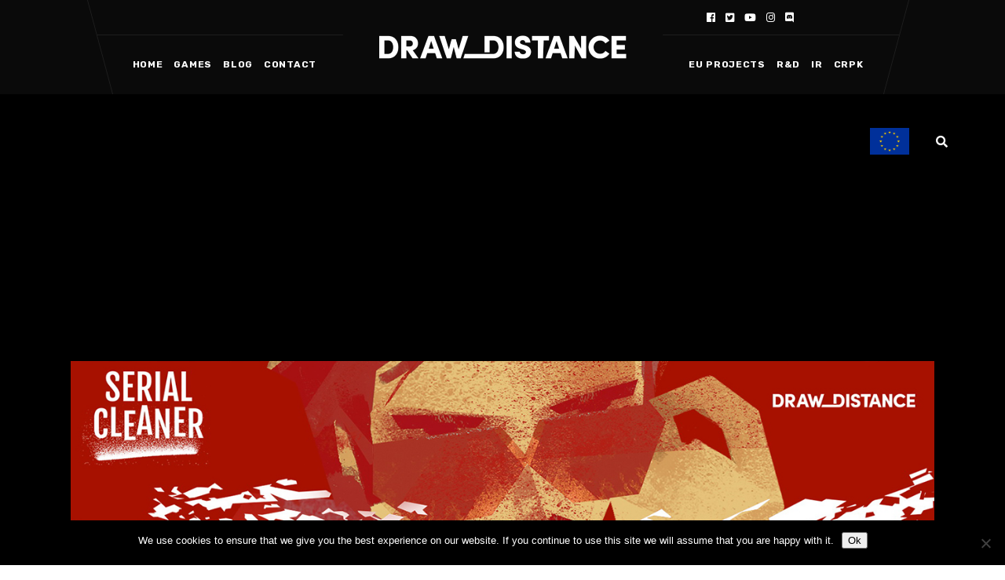

--- FILE ---
content_type: text/html; charset=UTF-8
request_url: https://drawdistance.dev/2020/05/
body_size: 11878
content:
<!DOCTYPE html>
<html lang="en-US">
<head>
	
        <meta charset="UTF-8"/>
        <link rel="profile" href="https://gmpg.org/xfn/11"/>
		
	            <meta name="viewport" content="width=device-width,initial-scale=1,user-scalable=yes">
		<meta name='robots' content='noindex, follow' />

	<!-- This site is optimized with the Yoast SEO plugin v26.7 - https://yoast.com/wordpress/plugins/seo/ -->
	<title>May 2020 - Drawdistance - Game Developer</title>
	<meta property="og:locale" content="en_US" />
	<meta property="og:type" content="website" />
	<meta property="og:title" content="May 2020 - Drawdistance - Game Developer" />
	<meta property="og:url" content="https://drawdistance.dev/2020/05/" />
	<meta property="og:site_name" content="Drawdistance - Game Developer" />
	<meta property="og:image" content="https://drawdistance.dev/wp-content/uploads/2019/07/draw-distance-soc.jpg" />
	<meta property="og:image:width" content="1300" />
	<meta property="og:image:height" content="800" />
	<meta property="og:image:type" content="image/jpeg" />
	<meta name="twitter:card" content="summary_large_image" />
	<meta name="twitter:site" content="@drawdistancedev" />
	<script type="application/ld+json" class="yoast-schema-graph">{"@context":"https://schema.org","@graph":[{"@type":"CollectionPage","@id":"https://drawdistance.dev/2020/05/","url":"https://drawdistance.dev/2020/05/","name":"May 2020 - Drawdistance - Game Developer","isPartOf":{"@id":"https://drawdistance.dev/#website"},"primaryImageOfPage":{"@id":"https://drawdistance.dev/2020/05/#primaryimage"},"image":{"@id":"https://drawdistance.dev/2020/05/#primaryimage"},"thumbnailUrl":"https://drawdistance.dev/wp-content/uploads/2020/05/Draw-Distance-Game-Combo3.jpg","breadcrumb":{"@id":"https://drawdistance.dev/2020/05/#breadcrumb"},"inLanguage":"en-US"},{"@type":"ImageObject","inLanguage":"en-US","@id":"https://drawdistance.dev/2020/05/#primaryimage","url":"https://drawdistance.dev/wp-content/uploads/2020/05/Draw-Distance-Game-Combo3.jpg","contentUrl":"https://drawdistance.dev/wp-content/uploads/2020/05/Draw-Distance-Game-Combo3.jpg","width":1280,"height":720},{"@type":"BreadcrumbList","@id":"https://drawdistance.dev/2020/05/#breadcrumb","itemListElement":[{"@type":"ListItem","position":1,"name":"Strona główna","item":"https://drawdistance.dev/"},{"@type":"ListItem","position":2,"name":"Archiwum dla May 2020"}]},{"@type":"WebSite","@id":"https://drawdistance.dev/#website","url":"https://drawdistance.dev/","name":"Drawdistance - Game Developer","description":"","publisher":{"@id":"https://drawdistance.dev/#organization"},"potentialAction":[{"@type":"SearchAction","target":{"@type":"EntryPoint","urlTemplate":"https://drawdistance.dev/?s={search_term_string}"},"query-input":{"@type":"PropertyValueSpecification","valueRequired":true,"valueName":"search_term_string"}}],"inLanguage":"en-US"},{"@type":"Organization","@id":"https://drawdistance.dev/#organization","name":"Draw Distance","url":"https://drawdistance.dev/","logo":{"@type":"ImageObject","inLanguage":"en-US","@id":"https://drawdistance.dev/#/schema/logo/image/","url":"https://drawdistance.dev/wp-content/uploads/2019/06/draw_distance_black_png.png","contentUrl":"https://drawdistance.dev/wp-content/uploads/2019/06/draw_distance_black_png.png","width":1894,"height":177,"caption":"Draw Distance"},"image":{"@id":"https://drawdistance.dev/#/schema/logo/image/"},"sameAs":["https://www.facebook.com/drawdistancedev/?__tn__=,d,P-R&amp;amp;amp;eid=ARCnMUjOBmmNUAADZdwfXecfKskRRudN17eN-1INNDeXud2M-ie0jAYRjDrmv4UpIygjDzji1H3O47M_","https://x.com/drawdistancedev"]}]}</script>
	<!-- / Yoast SEO plugin. -->


<link rel='dns-prefetch' href='//fonts.googleapis.com' />
<link rel="alternate" type="application/rss+xml" title="Drawdistance - Game Developer &raquo; Feed" href="https://drawdistance.dev/feed/" />
<link rel="alternate" type="application/rss+xml" title="Drawdistance - Game Developer &raquo; Comments Feed" href="https://drawdistance.dev/comments/feed/" />
<style id='wp-img-auto-sizes-contain-inline-css' type='text/css'>
img:is([sizes=auto i],[sizes^="auto," i]){contain-intrinsic-size:3000px 1500px}
/*# sourceURL=wp-img-auto-sizes-contain-inline-css */
</style>
<style id='wp-emoji-styles-inline-css' type='text/css'>

	img.wp-smiley, img.emoji {
		display: inline !important;
		border: none !important;
		box-shadow: none !important;
		height: 1em !important;
		width: 1em !important;
		margin: 0 0.07em !important;
		vertical-align: -0.1em !important;
		background: none !important;
		padding: 0 !important;
	}
/*# sourceURL=wp-emoji-styles-inline-css */
</style>
<link rel='stylesheet' id='contact-form-7-css' href='https://drawdistance.dev/wp-content/plugins/contact-form-7/includes/css/styles.css?ver=6.1.4' type='text/css' media='all' />
<link rel='stylesheet' id='cookie-notice-front-css' href='https://drawdistance.dev/wp-content/plugins/cookie-notice/css/front.min.css?ver=2.5.11' type='text/css' media='all' />
<link rel='stylesheet' id='rs-plugin-settings-css' href='https://drawdistance.dev/wp-content/plugins/revslider/public/assets/css/settings.css?ver=5.4.8.3' type='text/css' media='all' />
<style id='rs-plugin-settings-inline-css' type='text/css'>
#rs-demo-id {}
/*# sourceURL=rs-plugin-settings-inline-css */
</style>
<link rel='stylesheet' id='playerx-edge-default-style-css' href='https://drawdistance.dev/wp-content/themes/playerx/style.css?ver=6.9' type='text/css' media='all' />
<link rel='stylesheet' id='playerx-edge-modules-css' href='https://drawdistance.dev/wp-content/themes/playerx/assets/css/modules.min.css?ver=6.9' type='text/css' media='all' />
<link rel='stylesheet' id='playerx-edge-dripicons-css' href='https://drawdistance.dev/wp-content/themes/playerx/framework/lib/icons-pack/dripicons/dripicons.css?ver=6.9' type='text/css' media='all' />
<link rel='stylesheet' id='playerx-edge-font_elegant-css' href='https://drawdistance.dev/wp-content/themes/playerx/framework/lib/icons-pack/elegant-icons/style.min.css?ver=6.9' type='text/css' media='all' />
<link rel='stylesheet' id='playerx-edge-font_awesome-css' href='https://drawdistance.dev/wp-content/themes/playerx/framework/lib/icons-pack/font-awesome/css/fontawesome-all.min.css?ver=6.9' type='text/css' media='all' />
<link rel='stylesheet' id='playerx-edge-ion_icons-css' href='https://drawdistance.dev/wp-content/themes/playerx/framework/lib/icons-pack/ion-icons/css/ionicons.min.css?ver=6.9' type='text/css' media='all' />
<link rel='stylesheet' id='playerx-edge-linea_icons-css' href='https://drawdistance.dev/wp-content/themes/playerx/framework/lib/icons-pack/linea-icons/style.css?ver=6.9' type='text/css' media='all' />
<link rel='stylesheet' id='playerx-edge-linear_icons-css' href='https://drawdistance.dev/wp-content/themes/playerx/framework/lib/icons-pack/linear-icons/style.css?ver=6.9' type='text/css' media='all' />
<link rel='stylesheet' id='playerx-edge-simple_line_icons-css' href='https://drawdistance.dev/wp-content/themes/playerx/framework/lib/icons-pack/simple-line-icons/simple-line-icons.css?ver=6.9' type='text/css' media='all' />
<link rel='stylesheet' id='mediaelement-css' href='https://drawdistance.dev/wp-includes/js/mediaelement/mediaelementplayer-legacy.min.css?ver=4.2.17' type='text/css' media='all' />
<link rel='stylesheet' id='wp-mediaelement-css' href='https://drawdistance.dev/wp-includes/js/mediaelement/wp-mediaelement.min.css?ver=6.9' type='text/css' media='all' />
<link rel='stylesheet' id='playerx-edge-style-dynamic-css' href='https://drawdistance.dev/wp-content/themes/playerx/assets/css/style_dynamic.css?ver=1599665834' type='text/css' media='all' />
<link rel='stylesheet' id='playerx-edge-modules-responsive-css' href='https://drawdistance.dev/wp-content/themes/playerx/assets/css/modules-responsive.min.css?ver=6.9' type='text/css' media='all' />
<link rel='stylesheet' id='playerx-edge-style-dynamic-responsive-css' href='https://drawdistance.dev/wp-content/themes/playerx/assets/css/style_dynamic_responsive.css?ver=1599665834' type='text/css' media='all' />
<link rel='stylesheet' id='playerx-edge-google-fonts-css' href='https://fonts.googleapis.com/css?family=Rubik%3A300%2C400%2C500%2C700&#038;subset=latin-ext&#038;ver=1.0.0' type='text/css' media='all' />
<link rel='stylesheet' id='js_composer_front-css' href='https://drawdistance.dev/wp-content/plugins/js_composer/assets/css/js_composer.min.css?ver=7.9' type='text/css' media='all' />
<!--n2css--><script type="text/javascript" id="cookie-notice-front-js-before">
/* <![CDATA[ */
var cnArgs = {"ajaxUrl":"https:\/\/drawdistance.dev\/wp-admin\/admin-ajax.php","nonce":"6d00a007ca","hideEffect":"fade","position":"bottom","onScroll":false,"onScrollOffset":100,"onClick":false,"cookieName":"cookie_notice_accepted","cookieTime":2592000,"cookieTimeRejected":2592000,"globalCookie":false,"redirection":false,"cache":true,"revokeCookies":false,"revokeCookiesOpt":"automatic"};

//# sourceURL=cookie-notice-front-js-before
/* ]]> */
</script>
<script type="text/javascript" src="https://drawdistance.dev/wp-content/plugins/cookie-notice/js/front.min.js?ver=2.5.11" id="cookie-notice-front-js"></script>
<script type="text/javascript" src="https://drawdistance.dev/wp-includes/js/jquery/jquery.min.js?ver=3.7.1" id="jquery-core-js"></script>
<script type="text/javascript" src="https://drawdistance.dev/wp-includes/js/jquery/jquery-migrate.min.js?ver=3.4.1" id="jquery-migrate-js"></script>
<script type="text/javascript" src="https://drawdistance.dev/wp-content/plugins/revslider/public/assets/js/jquery.themepunch.tools.min.js?ver=5.4.8.3" id="tp-tools-js"></script>
<script type="text/javascript" src="https://drawdistance.dev/wp-content/plugins/revslider/public/assets/js/jquery.themepunch.revolution.min.js?ver=5.4.8.3" id="revmin-js"></script>
<script></script><link rel="https://api.w.org/" href="https://drawdistance.dev/wp-json/" /><link rel="EditURI" type="application/rsd+xml" title="RSD" href="https://drawdistance.dev/xmlrpc.php?rsd" />
<meta name="generator" content="WordPress 6.9" />
<meta name="generator" content="Powered by WPBakery Page Builder - drag and drop page builder for WordPress."/>
<meta name="generator" content="Powered by Slider Revolution 5.4.8.3 - responsive, Mobile-Friendly Slider Plugin for WordPress with comfortable drag and drop interface." />
<link rel="icon" href="https://drawdistance.dev/wp-content/uploads/2019/06/cropped-draw-distance-fav-icon-32x32.png" sizes="32x32" />
<link rel="icon" href="https://drawdistance.dev/wp-content/uploads/2019/06/cropped-draw-distance-fav-icon-192x192.png" sizes="192x192" />
<link rel="apple-touch-icon" href="https://drawdistance.dev/wp-content/uploads/2019/06/cropped-draw-distance-fav-icon-180x180.png" />
<meta name="msapplication-TileImage" content="https://drawdistance.dev/wp-content/uploads/2019/06/cropped-draw-distance-fav-icon-270x270.png" />
<script type="text/javascript">function setREVStartSize(e){									
						try{ e.c=jQuery(e.c);var i=jQuery(window).width(),t=9999,r=0,n=0,l=0,f=0,s=0,h=0;
							if(e.responsiveLevels&&(jQuery.each(e.responsiveLevels,function(e,f){f>i&&(t=r=f,l=e),i>f&&f>r&&(r=f,n=e)}),t>r&&(l=n)),f=e.gridheight[l]||e.gridheight[0]||e.gridheight,s=e.gridwidth[l]||e.gridwidth[0]||e.gridwidth,h=i/s,h=h>1?1:h,f=Math.round(h*f),"fullscreen"==e.sliderLayout){var u=(e.c.width(),jQuery(window).height());if(void 0!=e.fullScreenOffsetContainer){var c=e.fullScreenOffsetContainer.split(",");if (c) jQuery.each(c,function(e,i){u=jQuery(i).length>0?u-jQuery(i).outerHeight(!0):u}),e.fullScreenOffset.split("%").length>1&&void 0!=e.fullScreenOffset&&e.fullScreenOffset.length>0?u-=jQuery(window).height()*parseInt(e.fullScreenOffset,0)/100:void 0!=e.fullScreenOffset&&e.fullScreenOffset.length>0&&(u-=parseInt(e.fullScreenOffset,0))}f=u}else void 0!=e.minHeight&&f<e.minHeight&&(f=e.minHeight);e.c.closest(".rev_slider_wrapper").css({height:f})					
						}catch(d){console.log("Failure at Presize of Slider:"+d)}						
					};</script>
		<style type="text/css" id="wp-custom-css">
			.edgtf-team-info {
    display: none !important;
}

@media only screen and (min-width: 800px) and (max-width: 1800px){
    .edgtf-main-menu ul li a {
        font-size: 12px !important;
        padding: 0 3px !important;
    }
}

.edgtf-page-title {
    display: none !important;
}
.byline {
     display: none !important
 }
 .author.vcard {
     display: none !important
 }

.edgtf-post-info-top
{
	display: none;
}		</style>
		<noscript><style> .wpb_animate_when_almost_visible { opacity: 1; }</style></noscript>	
	
	<!-- Global site tag (gtag.js) - Google Analytics -->
<script async src="https://www.googletagmanager.com/gtag/js?id=UA-144181639-1"></script>
<script>
  window.dataLayer = window.dataLayer || [];
  function gtag(){dataLayer.push(arguments);}
  gtag('js', new Date());

  gtag('config', 'UA-144181639-1');
</script>

<style id='wp-block-paragraph-inline-css' type='text/css'>
.is-small-text{font-size:.875em}.is-regular-text{font-size:1em}.is-large-text{font-size:2.25em}.is-larger-text{font-size:3em}.has-drop-cap:not(:focus):first-letter{float:left;font-size:8.4em;font-style:normal;font-weight:100;line-height:.68;margin:.05em .1em 0 0;text-transform:uppercase}body.rtl .has-drop-cap:not(:focus):first-letter{float:none;margin-left:.1em}p.has-drop-cap.has-background{overflow:hidden}:root :where(p.has-background){padding:1.25em 2.375em}:where(p.has-text-color:not(.has-link-color)) a{color:inherit}p.has-text-align-left[style*="writing-mode:vertical-lr"],p.has-text-align-right[style*="writing-mode:vertical-rl"]{rotate:180deg}
/*# sourceURL=https://drawdistance.dev/wp-includes/blocks/paragraph/style.min.css */
</style>
</head>
<body data-rsssl=1 class="archive date wp-theme-playerx cookies-not-set playerx-core-1.0.2 playerx-ver-1.5 edgtf-smooth-page-transitions edgtf-smooth-page-transitions-fadeout edgtf-grid-1200 edgtf-empty-google-api edgtf-wide-dropdown-menu-content-in-grid edgtf-sticky-header-on-scroll-down-up edgtf-dropdown-animate-height edgtf-header-divided edgtf-menu-area-shadow-disable edgtf-menu-area-in-grid-shadow-disable edgtf-menu-area-border-disable edgtf-menu-area-in-grid-border-disable edgtf-logo-area-border-disable edgtf-header-vertical-shadow-disable edgtf-header-vertical-border-disable edgtf-side-menu-slide-from-right edgtf-default-mobile-header edgtf-sticky-up-mobile-header edgtf-fullscreen-search edgtf-search-fade wpb-js-composer js-comp-ver-7.9 vc_responsive modula-best-grid-gallery" itemscope itemtype="http://schema.org/WebPage">
	<section class="edgtf-side-menu">
    <div class="edgtf-side-area-inner">
        <a class="edgtf-close-side-menu edgtf-close-side-menu-icon-pack" href="#">
            <i class="edgtf-icon-font-awesome fa fa-times "></i>        </a>
            </div>
    <div class="edgtf-side-area-bottom">
		    </div>
</section>
    <div class="edgtf-wrapper">
        <div class="edgtf-wrapper-inner">
            <div class="edgtf-fullscreen-search-holder">
	<a class="edgtf-search-close edgtf-search-close-icon-pack" href="javascript:void(0)">
		<i class="edgtf-icon-font-awesome fa fa-times " ></i>	</a>
	<div class="edgtf-fullscreen-search-table">
		<div class="edgtf-fullscreen-search-cell">
			<div class="edgtf-fullscreen-search-inner">
				<form action="https://drawdistance.dev/" class="edgtf-fullscreen-search-form" method="get">
					<div class="edgtf-form-holder">
						<div class="edgtf-form-holder-inner">
							<div class="edgtf-field-holder">
								<input type="text" placeholder="TYPE YOUR SEARCH..." name="s" class="edgtf-search-field" autocomplete="off"/>
							</div>
							<button type="submit" class="edgtf-search-submit edgtf-search-submit-icon-pack">
								<i class="edgtf-icon-font-awesome fa fa-search " ></i>							</button>
							<div class="edgtf-line"></div>
						</div>
					</div>
				</form>
			</div>
		</div>
	</div>
</div>
<header class="edgtf-page-header">
		
    	        
    <div class="edgtf-menu-area">
	    	    
        	            
        <div class="edgtf-vertical-align-containers">
            <div class="edgtf-position-left"><!--
             --><div class="edgtf-divided-left-widget-area">
		            <div class="edgtf-divided-left-widget-area-inner">
			            		            </div>
	            </div>
	            <div class="edgtf-position-left-inner">
                    <div class="edgtf-divided-left-inner-border-holder"></div>
                    <div class="edgtf-divided-left-inner-top-widget-area">
                        <div class="edgtf-divided-left-inner-top-widget-area-inner">
                                                    </div>
                    </div>
                    
	<nav class="edgtf-main-menu edgtf-drop-down edgtf-divided-left-part edgtf-default-nav">
	    <ul id="menu-divided-left-navigation" class="clearfix"><li id="nav-menu-item-3736" class="menu-item menu-item-type-post_type menu-item-object-page menu-item-home  narrow"><a href="https://drawdistance.dev/" class=""><span class="item_outer"><span class="item_text">Home</span></span></a></li>
<li id="nav-menu-item-3738" class="menu-item menu-item-type-post_type menu-item-object-page  narrow"><a href="https://drawdistance.dev/games/" class=""><span class="item_outer"><span class="item_text">Games</span></span></a></li>
<li id="nav-menu-item-3737" class="menu-item menu-item-type-post_type menu-item-object-page  narrow"><a href="https://drawdistance.dev/blog/" class=""><span class="item_outer"><span class="item_text">Blog</span></span></a></li>
<li id="nav-menu-item-4541" class="menu-item menu-item-type-post_type menu-item-object-page menu-item-has-children  has_sub narrow"><a href="https://drawdistance.dev/contact/" class=""><span class="item_outer"><span class="item_text">Contact</span><i class="edgtf-menu-arrow fa fa-angle-down"></i></span></a>
<div class="second"><div class="inner"><ul>
	<li id="nav-menu-item-4626" class="menu-item menu-item-type-custom menu-item-object-custom "><a href="https://drawdistance.dev/presskit/" class=""><span class="item_outer"><span class="item_text">Press Kit</span></span></a></li>
	<li id="nav-menu-item-5172" class="menu-item menu-item-type-custom menu-item-object-custom "><a href="https://drawdistance.dev/privacypolicy/" class=""><span class="item_outer"><span class="item_text">Privacy Policy</span></span></a></li>
	<li id="nav-menu-item-5947" class="menu-item menu-item-type-post_type menu-item-object-page "><a href="https://drawdistance.dev/playtests/" class=""><span class="item_outer"><span class="item_text">playtests</span></span></a></li>
</ul></div></div>
</li>
</ul>	</nav>

                </div>
            </div>
            <div class="edgtf-position-center"><!--
             --><div class="edgtf-position-center-inner" >
                    

<div class="edgtf-logo-wrapper">
    <a itemprop="url" href="https://drawdistance.dev/" style="height: 32px;">
        <img itemprop="image" class="edgtf-normal-logo" src="https://drawdistance.dev/wp-content/uploads/2019/06/Logo-Draw-Distance-3.png" width="640" height="64"  alt="logo"/>
                    </a>
</div>

                </div>
            </div>
            <div class="edgtf-position-right"><!--
             --><div class="edgtf-position-right-inner">
                    <div class="edgtf-divided-right-inner-border-holder"></div>
                    <div class="edgtf-divided-right-inner-top-widget-area">
                        <div class="edgtf-divided-right-inner-top-widget-area-inner">
                            <div class="widget edgtf-social-icons-group-widget edgtf-light-skin text-align-left">							<a class="edgtf-social-icon-widget-holder edgtf-icon-has-hover"  				   href="https://www.facebook.com/drawdistancedev/" target="_self">
					<span class="edgtf-social-icon-widget fab fa-facebook"></span>				</a>
										<a class="edgtf-social-icon-widget-holder edgtf-icon-has-hover"  				   href="https://twitter.com/DrawDistanceDev" target="_self">
					<span class="edgtf-social-icon-widget fab fa-twitter-square"></span>				</a>
										<a class="edgtf-social-icon-widget-holder edgtf-icon-has-hover"  				   href="https://www.youtube.com/channel/UCo1Z1imk8O9q0JU94lfZU6A" target="_self">
					<span class="edgtf-social-icon-widget fab fa-youtube"></span>				</a>
										<a class="edgtf-social-icon-widget-holder edgtf-icon-has-hover"  				   href="https://www.instagram.com/drawdistancedev/" target="_self">
					<span class="edgtf-social-icon-widget fab fa-instagram"></span>				</a>
										<a class="edgtf-social-icon-widget-holder edgtf-icon-has-hover"  				   href="http://discord.gg/8JBbSWU" target="_self">
					<span class="edgtf-social-icon-widget fab fa-discord"></span>				</a>
						</div>                        </div>
                    </div>
                    
<nav class="edgtf-main-menu edgtf-drop-down edgtf-divided-right-part edgtf-default-nav">
    <ul id="menu-divided-right-navigation" class="clearfix"><li id="nav-menu-item-3735" class="menu-item menu-item-type-post_type menu-item-object-page  narrow"><a href="https://drawdistance.dev/eu-projects/" class=""><span class="item_outer"><span class="item_text">EU Projects</span></span></a></li>
<li id="nav-menu-item-3734" class="menu-item menu-item-type-post_type menu-item-object-page  narrow"><a href="https://drawdistance.dev/rd/" class=""><span class="item_outer"><span class="item_text">R&#038;D</span></span></a></li>
<li id="nav-menu-item-3741" class="menu-item menu-item-type-custom menu-item-object-custom  narrow"><a href="https://ir.drawdistance.dev/" class=""><span class="item_outer"><span class="item_text">IR</span></span></a></li>
<li id="nav-menu-item-6000" class="menu-item menu-item-type-post_type menu-item-object-page  narrow"><a href="https://drawdistance.dev/crpk/" class=""><span class="item_outer"><span class="item_text">crpk</span></span></a></li>
</ul></nav>

                </div>
	            <div class="edgtf-divided-right-widget-area">
		            <div class="edgtf-divided-right-widget-area-inner">
			            <div class="edgtf-position-right-inner-wrap">
				            <div id="block-4" class="widget widget_block widget_text edgtf-header-divided-right-widget-area">
<p></p>
</div><div id="block-3" class="widget widget_block edgtf-header-divided-right-widget-area"><a href="https://drawdistance.dev/eu-projects/"><div style="width: 50px; height: 34px; background-size: cover; background-position: center; background-image: url(https://serwer1643135.home.pl/FTP/Flaga_Europy.png); margin-right: 20px;"></div></a></div>		
		<a   class="edgtf-search-opener edgtf-icon-has-hover edgtf-search-opener-icon-pack" href="javascript:void(0)">
            <span class="edgtf-search-opener-wrapper">
	            <i class="edgtf-icon-font-awesome fa fa-search " ></i>	                        </span>
		</a>
				            </div>
		            </div>
	            </div>
            </div>
        </div>
	            
            </div>
	
    	
	
    <div class="edgtf-sticky-header">

                <div class="edgtf-sticky-holder">
                            <div class="edgtf-vertical-align-containers">
                    <div class="edgtf-position-left"><!--
                     --><div class="edgtf-divided-left-widget-area">
                            <div class="edgtf-divided-left-widget-area-inner">
                                                            </div>
                        </div>
                        <div class="edgtf-position-left-inner">
                            
    <nav class="edgtf-main-menu edgtf-drop-down edgtf-divided-left-part edgtf-sticky-nav">
        <ul id="menu-divided-left-navigation-1" class="clearfix"><li id="sticky-nav-menu-item-3736" class="menu-item menu-item-type-post_type menu-item-object-page menu-item-home  narrow"><a href="https://drawdistance.dev/" class=""><span class="item_outer"><span class="item_text">Home</span><span class="plus"></span></span></a></li>
<li id="sticky-nav-menu-item-3738" class="menu-item menu-item-type-post_type menu-item-object-page  narrow"><a href="https://drawdistance.dev/games/" class=""><span class="item_outer"><span class="item_text">Games</span><span class="plus"></span></span></a></li>
<li id="sticky-nav-menu-item-3737" class="menu-item menu-item-type-post_type menu-item-object-page  narrow"><a href="https://drawdistance.dev/blog/" class=""><span class="item_outer"><span class="item_text">Blog</span><span class="plus"></span></span></a></li>
<li id="sticky-nav-menu-item-4541" class="menu-item menu-item-type-post_type menu-item-object-page menu-item-has-children  has_sub narrow"><a href="https://drawdistance.dev/contact/" class=""><span class="item_outer"><span class="item_text">Contact</span><span class="plus"></span><i class="edgtf-menu-arrow fa fa-angle-down"></i></span></a>
<div class="second"><div class="inner"><ul>
	<li id="sticky-nav-menu-item-4626" class="menu-item menu-item-type-custom menu-item-object-custom "><a href="https://drawdistance.dev/presskit/" class=""><span class="item_outer"><span class="item_text">Press Kit</span><span class="plus"></span></span></a></li>
	<li id="sticky-nav-menu-item-5172" class="menu-item menu-item-type-custom menu-item-object-custom "><a href="https://drawdistance.dev/privacypolicy/" class=""><span class="item_outer"><span class="item_text">Privacy Policy</span><span class="plus"></span></span></a></li>
	<li id="sticky-nav-menu-item-5947" class="menu-item menu-item-type-post_type menu-item-object-page "><a href="https://drawdistance.dev/playtests/" class=""><span class="item_outer"><span class="item_text">playtests</span><span class="plus"></span></span></a></li>
</ul></div></div>
</li>
</ul>    </nav>

                        </div>
                    </div>
                    <div class="edgtf-position-center"><!--
                     --><div class="edgtf-position-center-inner" >
                            

<div class="edgtf-logo-wrapper">
    <a itemprop="url" href="https://drawdistance.dev/" style="height: 17px;">
        <img itemprop="image" class="edgtf-normal-logo" src="https://drawdistance.dev/wp-content/uploads/2019/06/Logo-Draw-Distance-2.png" width="370" height="35"  alt="logo"/>
                    </a>
</div>

                        </div>
                    </div>
                    <div class="edgtf-position-right"><!--
                     --><div class="edgtf-position-right-inner">
                            
    <nav class="edgtf-main-menu edgtf-drop-down edgtf-divided-right-part edgtf-sticky-nav">
        <ul id="menu-divided-right-navigation-1" class="clearfix"><li id="sticky-nav-menu-item-3735" class="menu-item menu-item-type-post_type menu-item-object-page  narrow"><a href="https://drawdistance.dev/eu-projects/" class=""><span class="item_outer"><span class="item_text">EU Projects</span><span class="plus"></span></span></a></li>
<li id="sticky-nav-menu-item-3734" class="menu-item menu-item-type-post_type menu-item-object-page  narrow"><a href="https://drawdistance.dev/rd/" class=""><span class="item_outer"><span class="item_text">R&#038;D</span><span class="plus"></span></span></a></li>
<li id="sticky-nav-menu-item-3741" class="menu-item menu-item-type-custom menu-item-object-custom  narrow"><a href="https://ir.drawdistance.dev/" class=""><span class="item_outer"><span class="item_text">IR</span><span class="plus"></span></span></a></li>
<li id="sticky-nav-menu-item-6000" class="menu-item menu-item-type-post_type menu-item-object-page  narrow"><a href="https://drawdistance.dev/crpk/" class=""><span class="item_outer"><span class="item_text">crpk</span><span class="plus"></span></span></a></li>
</ul>    </nav>

                        </div>
                        <div class="edgtf-divided-right-widget-area">
                            <div class="edgtf-divided-right-widget-area-inner">
                                <div class="edgtf-position-right-inner-wrap">
                                    <div id="block-4" class="widget widget_block widget_text edgtf-header-divided-right-widget-area">
<p></p>
</div><div id="block-3" class="widget widget_block edgtf-header-divided-right-widget-area"><a href="https://drawdistance.dev/eu-projects/"><div style="width: 50px; height: 34px; background-size: cover; background-position: center; background-image: url(https://serwer1643135.home.pl/FTP/Flaga_Europy.png); margin-right: 20px;"></div></a></div>		
		<a   class="edgtf-search-opener edgtf-icon-has-hover edgtf-search-opener-icon-pack" href="javascript:void(0)">
            <span class="edgtf-search-opener-wrapper">
	            <i class="edgtf-icon-font-awesome fa fa-search " ></i>	                        </span>
		</a>
	                                </div>
                            </div>
                        </div>
                    </div>
                </div>
                        </div>
    </div>

	
	</header>


<header class="edgtf-mobile-header">
		
	<div class="edgtf-mobile-header-inner">
		<div class="edgtf-mobile-header-holder">
			<div class="edgtf-grid">
				<div class="edgtf-vertical-align-containers">
					<div class="edgtf-vertical-align-containers">
													<div class="edgtf-mobile-menu-opener edgtf-mobile-menu-opener-icon-pack">
								<a href="javascript:void(0)">
									<span class="edgtf-mobile-menu-icon">
										<span aria-hidden="true" class="edgtf-icon-linear-icons lnr lnr-menu "></span>									</span>
																	</a>
							</div>
												<div class="edgtf-position-center"><!--
						 --><div class="edgtf-position-center-inner">
								
<div class="edgtf-mobile-logo-wrapper">
    <a itemprop="url" href="https://drawdistance.dev/" style="height: 17px">
        <img itemprop="image" src="https://drawdistance.dev/wp-content/uploads/2019/06/Logo-Draw-Distance-2.png" width="370" height="35"  alt="Mobile Logo"/>
    </a>
</div>

							</div>
						</div>
						<div class="edgtf-position-right"><!--
						 --><div class="edgtf-position-right-inner">
															</div>
						</div>
					</div>
				</div>
			</div>
		</div>
		
    <nav class="edgtf-mobile-nav" role="navigation" aria-label="Mobile Menu">
        <div class="edgtf-grid">
            <ul id="menu-main-menu-navigation" class=""><li id="mobile-menu-item-3719" class="menu-item menu-item-type-custom menu-item-object-custom menu-item-home "><a href="https://drawdistance.dev/" class=""><span>Home</span></a></li>
<li id="mobile-menu-item-3700" class="menu-item menu-item-type-post_type menu-item-object-page "><a href="https://drawdistance.dev/games/" class=""><span>Games</span></a></li>
<li id="mobile-menu-item-3701" class="menu-item menu-item-type-post_type menu-item-object-page "><a href="https://drawdistance.dev/blog/" class=""><span>Blog</span></a></li>
<li id="mobile-menu-item-3702" class="menu-item menu-item-type-post_type menu-item-object-page "><a href="https://drawdistance.dev/eu-projects/" class=""><span>EU Projects</span></a></li>
<li id="mobile-menu-item-3704" class="menu-item menu-item-type-post_type menu-item-object-page "><a href="https://drawdistance.dev/rd/" class=""><span>R&#038;D</span></a></li>
<li id="mobile-menu-item-3723" class="menu-item menu-item-type-custom menu-item-object-custom "><a href="https://ir.drawdistance.dev/" class=""><span>IR</span></a></li>
<li id="mobile-menu-item-4540" class="menu-item menu-item-type-post_type menu-item-object-page menu-item-has-children  has_sub"><a href="https://drawdistance.dev/contact/" class=""><span>Contact</span></a><span class="mobile_arrow"><i class="edgtf-sub-arrow fa fa-angle-right"></i><i class="fa fa-angle-down"></i></span>
<ul class="sub_menu">
	<li id="mobile-menu-item-4625" class="menu-item menu-item-type-custom menu-item-object-custom "><a href="https://presskit.drawdistance.dev/" class=""><span>Press Kit</span></a></li>
	<li id="mobile-menu-item-5171" class="menu-item menu-item-type-custom menu-item-object-custom "><a href="https://drawdistance.dev/privacypolicy/" class=""><span>Privacy Policy</span></a></li>
</ul>
</li>
<li id="mobile-menu-item-6002" class="menu-item menu-item-type-post_type menu-item-object-page "><a href="https://drawdistance.dev/crpk/" class=""><span>crpk</span></a></li>
</ul>        </div>
    </nav>

	</div>
	
	</header>

	        
            <div class="edgtf-content" >
                <div class="edgtf-content-inner">
<div class="edgtf-title-holder edgtf-standard-type edgtf-title-va-header-bottom" style="height: 240px;box-shadow: 15px 15px 21px 0px rgba(1, 1, 1, 0.3)" data-height="240">
		<div class="edgtf-title-wrapper" style="height: 240px">
		<div class="edgtf-title-inner">
			<div class="edgtf-grid">
									<h3 class="edgtf-page-title entry-title" >May 2020</h3>
											</div>
	    </div>
	</div>
</div>


<div class="edgtf-container">
		
	<div class="edgtf-container-inner clearfix">
		<div class="edgtf-grid-row edgtf-grid-normal-gutter">
	<div class="edgtf-page-content-holder edgtf-grid-col-12">
		<div class="edgtf-blog-holder edgtf-blog-standard edgtf-blog-pagination-standard" data-blog-type= standard data-next-page= 2 data-max-num-pages= 1 data-post-number= 10 data-excerpt-length= 53 data-archive-day= 0 data-archive-month= 5 data-archive-year= 2020 >
	<div class="edgtf-blog-holder-inner">
		<article id="post-5182" class="edgtf-post-has-media post-5182 post type-post status-publish format-standard has-post-thumbnail hentry category-dev-update tag-drawdistance tag-indie tag-indiedev tag-serial-cleaner">
    <div class="edgtf-post-content">
        <div class="edgtf-post-heading">
            
	<div class="edgtf-post-image">
					<a itemprop="url" href="https://drawdistance.dev/being-a-pure-evil-business-developer-crazy-ride-with-serial-cleaners-million-owners-and-counting/" title="Being a (pure evil) business developer – crazy ride with Serial Cleaner’s million owners (and counting)">
					<img width="1280" height="720" src="https://drawdistance.dev/wp-content/uploads/2020/05/Draw-Distance-Game-Combo3.jpg" class="attachment-full size-full wp-post-image" alt="" decoding="async" fetchpriority="high" srcset="https://drawdistance.dev/wp-content/uploads/2020/05/Draw-Distance-Game-Combo3.jpg 1280w, https://drawdistance.dev/wp-content/uploads/2020/05/Draw-Distance-Game-Combo3-300x169.jpg 300w, https://drawdistance.dev/wp-content/uploads/2020/05/Draw-Distance-Game-Combo3-1024x576.jpg 1024w, https://drawdistance.dev/wp-content/uploads/2020/05/Draw-Distance-Game-Combo3-768x432.jpg 768w" sizes="(max-width: 1280px) 100vw, 1280px" />					</a>
					</div>
        </div>
        <div class="edgtf-post-text">
            <div class="edgtf-post-text-inner">
                <div class="edgtf-post-info-top">
                    <div class="edgtf-post-info-category">
    <a href="https://drawdistance.dev/category/dev-update/" rel="category tag">Dev Update</a></div>                                    </div>
                <div class="edgtf-post-text-main">
                    
<h4 itemprop="name" class="entry-title edgtf-post-title" >
            <a itemprop="url" href="https://drawdistance.dev/being-a-pure-evil-business-developer-crazy-ride-with-serial-cleaners-million-owners-and-counting/" title="Being a (pure evil) business developer – crazy ride with Serial Cleaner’s million owners (and counting)">
            Being a (pure evil) business developer – crazy ride with Serial Cleaner’s million owners (and counting)            </a>
    </h4>                                                        </div>
                <div class="edgtf-post-info-bottom clearfix">
                    <div class="edgtf-post-info-bottom-left">
	                    <div itemprop="dateCreated" class="edgtf-post-info-date entry-date published updated">
            <a itemprop="url" href="https://drawdistance.dev/2020/05/">
    
        27 May 2020        </a>
    <meta itemprop="interactionCount" content="UserComments: 0"/>
</div>                        <div class="edgtf-post-info-author">
    <span class="edgtf-post-info-author-text">
        by    </span>
    <a itemprop="author" class="edgtf-post-info-author-link" href="https://drawdistance.dev/author/admin/">
        DrawDistance    </a>
</div>                                                    <div class="edgtf-blog-like">
        <a href="#" class="edgtf-like" id="edgtf-like-5182-442" title="Like this" data-post-id="5182"><i class="icon_heart_alt"></i><span>5</span><input type="hidden" id="edgtf_like_nonce_5182" name="edgtf_like_nonce_5182" value="bb60115193" /><input type="hidden" name="_wp_http_referer" value="/2020/05/" /></a>    </div>
                    </div>
                    <div class="edgtf-post-info-bottom-right">
                                            </div>
                </div>
            </div>
        </div>
    </div>
</article>	</div>
	</div>	</div>
	</div>	</div>
	
	</div>

</div> <!-- close div.content_inner -->
	</div>  <!-- close div.content -->
					<footer class="edgtf-page-footer ">
				<div class="edgtf-footer-bottom-holder">
    <div class="edgtf-footer-bottom-inner edgtf-grid">
        <div class="edgtf-footer-bottom-left-inner-border-holder"></div>
        <div class="edgtf-grid-row ">
                            <div class="edgtf-grid-col-12">
                    <div class="widget edgtf-separator-widget"><div class="edgtf-separator-holder clearfix  edgtf-separator-center edgtf-separator-normal">
	<div class="edgtf-separator" style="border-style: solid;margin-top: 18px"></div>
</div>
</div><div id="text-6" class="widget edgtf-footer-bottom-column-1 widget_text">			<div class="textwidget"><p>Follow Us:</p>
</div>
		</div><div class="widget edgtf-social-icons-group-widget edgtf-light-skin text-align-center">							<a class="edgtf-social-icon-widget-holder edgtf-icon-has-hover"  style="font-size: 30px;margin: 10px 12px 50px 20px;"				   href="https://www.facebook.com/drawdistancedev/" target="_blank">
					<span class="edgtf-social-icon-widget fab fa-facebook"></span>				</a>
										<a class="edgtf-social-icon-widget-holder edgtf-icon-has-hover"  style="font-size: 30px;margin: 10px 12px 50px 20px;"				   href="https://twitter.com/DrawDistanceDev" target="_blank">
					<span class="edgtf-social-icon-widget fab fa-twitter-square"></span>				</a>
										<a class="edgtf-social-icon-widget-holder edgtf-icon-has-hover"  style="font-size: 30px;margin: 10px 12px 50px 20px;"				   href="https://www.youtube.com/channel/UCo1Z1imk8O9q0JU94lfZU6A" target="_blank">
					<span class="edgtf-social-icon-widget fab fa-youtube"></span>				</a>
										<a class="edgtf-social-icon-widget-holder edgtf-icon-has-hover"  style="font-size: 30px;margin: 10px 12px 50px 20px;"				   href="https://www.instagram.com/drawdistancedev/" target="_blank">
					<span class="edgtf-social-icon-widget fab fa-instagram"></span>				</a>
										<a class="edgtf-social-icon-widget-holder edgtf-icon-has-hover"  style="font-size: 30px;margin: 10px 12px 50px 20px;"				   href="http://discord.gg/8JBbSWU" target="_blank">
					<span class="edgtf-social-icon-widget fab fa-discord"></span>				</a>
						</div>                </div>
                    </div>
        <div class="edgtf-footer-bottom-right-inner-border-holder"></div>
    </div>
</div>			</footer>
			</div> <!-- close div.edgtf-wrapper-inner  -->
</div> <!-- close div.edgtf-wrapper -->
<script type="speculationrules">
{"prefetch":[{"source":"document","where":{"and":[{"href_matches":"/*"},{"not":{"href_matches":["/wp-*.php","/wp-admin/*","/wp-content/uploads/*","/wp-content/*","/wp-content/plugins/*","/wp-content/themes/playerx/*","/*\\?(.+)"]}},{"not":{"selector_matches":"a[rel~=\"nofollow\"]"}},{"not":{"selector_matches":".no-prefetch, .no-prefetch a"}}]},"eagerness":"conservative"}]}
</script>
<script>
jQuery(window).load(function(){
	jQuery('img').removeAttr('title');       
});
</script>
<script type="text/javascript" src="https://drawdistance.dev/wp-includes/js/dist/hooks.min.js?ver=dd5603f07f9220ed27f1" id="wp-hooks-js"></script>
<script type="text/javascript" src="https://drawdistance.dev/wp-includes/js/dist/i18n.min.js?ver=c26c3dc7bed366793375" id="wp-i18n-js"></script>
<script type="text/javascript" id="wp-i18n-js-after">
/* <![CDATA[ */
wp.i18n.setLocaleData( { 'text direction\u0004ltr': [ 'ltr' ] } );
//# sourceURL=wp-i18n-js-after
/* ]]> */
</script>
<script type="text/javascript" src="https://drawdistance.dev/wp-content/plugins/contact-form-7/includes/swv/js/index.js?ver=6.1.4" id="swv-js"></script>
<script type="text/javascript" id="contact-form-7-js-before">
/* <![CDATA[ */
var wpcf7 = {
    "api": {
        "root": "https:\/\/drawdistance.dev\/wp-json\/",
        "namespace": "contact-form-7\/v1"
    },
    "cached": 1
};
//# sourceURL=contact-form-7-js-before
/* ]]> */
</script>
<script type="text/javascript" src="https://drawdistance.dev/wp-content/plugins/contact-form-7/includes/js/index.js?ver=6.1.4" id="contact-form-7-js"></script>
<script type="text/javascript" src="https://drawdistance.dev/wp-includes/js/jquery/ui/core.min.js?ver=1.13.3" id="jquery-ui-core-js"></script>
<script type="text/javascript" src="https://drawdistance.dev/wp-includes/js/jquery/ui/tabs.min.js?ver=1.13.3" id="jquery-ui-tabs-js"></script>
<script type="text/javascript" src="https://drawdistance.dev/wp-includes/js/jquery/ui/accordion.min.js?ver=1.13.3" id="jquery-ui-accordion-js"></script>
<script type="text/javascript" id="mediaelement-core-js-before">
/* <![CDATA[ */
var mejsL10n = {"language":"en","strings":{"mejs.download-file":"Download File","mejs.install-flash":"You are using a browser that does not have Flash player enabled or installed. Please turn on your Flash player plugin or download the latest version from https://get.adobe.com/flashplayer/","mejs.fullscreen":"Fullscreen","mejs.play":"Play","mejs.pause":"Pause","mejs.time-slider":"Time Slider","mejs.time-help-text":"Use Left/Right Arrow keys to advance one second, Up/Down arrows to advance ten seconds.","mejs.live-broadcast":"Live Broadcast","mejs.volume-help-text":"Use Up/Down Arrow keys to increase or decrease volume.","mejs.unmute":"Unmute","mejs.mute":"Mute","mejs.volume-slider":"Volume Slider","mejs.video-player":"Video Player","mejs.audio-player":"Audio Player","mejs.captions-subtitles":"Captions/Subtitles","mejs.captions-chapters":"Chapters","mejs.none":"None","mejs.afrikaans":"Afrikaans","mejs.albanian":"Albanian","mejs.arabic":"Arabic","mejs.belarusian":"Belarusian","mejs.bulgarian":"Bulgarian","mejs.catalan":"Catalan","mejs.chinese":"Chinese","mejs.chinese-simplified":"Chinese (Simplified)","mejs.chinese-traditional":"Chinese (Traditional)","mejs.croatian":"Croatian","mejs.czech":"Czech","mejs.danish":"Danish","mejs.dutch":"Dutch","mejs.english":"English","mejs.estonian":"Estonian","mejs.filipino":"Filipino","mejs.finnish":"Finnish","mejs.french":"French","mejs.galician":"Galician","mejs.german":"German","mejs.greek":"Greek","mejs.haitian-creole":"Haitian Creole","mejs.hebrew":"Hebrew","mejs.hindi":"Hindi","mejs.hungarian":"Hungarian","mejs.icelandic":"Icelandic","mejs.indonesian":"Indonesian","mejs.irish":"Irish","mejs.italian":"Italian","mejs.japanese":"Japanese","mejs.korean":"Korean","mejs.latvian":"Latvian","mejs.lithuanian":"Lithuanian","mejs.macedonian":"Macedonian","mejs.malay":"Malay","mejs.maltese":"Maltese","mejs.norwegian":"Norwegian","mejs.persian":"Persian","mejs.polish":"Polish","mejs.portuguese":"Portuguese","mejs.romanian":"Romanian","mejs.russian":"Russian","mejs.serbian":"Serbian","mejs.slovak":"Slovak","mejs.slovenian":"Slovenian","mejs.spanish":"Spanish","mejs.swahili":"Swahili","mejs.swedish":"Swedish","mejs.tagalog":"Tagalog","mejs.thai":"Thai","mejs.turkish":"Turkish","mejs.ukrainian":"Ukrainian","mejs.vietnamese":"Vietnamese","mejs.welsh":"Welsh","mejs.yiddish":"Yiddish"}};
//# sourceURL=mediaelement-core-js-before
/* ]]> */
</script>
<script type="text/javascript" src="https://drawdistance.dev/wp-includes/js/mediaelement/mediaelement-and-player.min.js?ver=4.2.17" id="mediaelement-core-js"></script>
<script type="text/javascript" src="https://drawdistance.dev/wp-includes/js/mediaelement/mediaelement-migrate.min.js?ver=6.9" id="mediaelement-migrate-js"></script>
<script type="text/javascript" id="mediaelement-js-extra">
/* <![CDATA[ */
var _wpmejsSettings = {"pluginPath":"/wp-includes/js/mediaelement/","classPrefix":"mejs-","stretching":"responsive","audioShortcodeLibrary":"mediaelement","videoShortcodeLibrary":"mediaelement"};
//# sourceURL=mediaelement-js-extra
/* ]]> */
</script>
<script type="text/javascript" src="https://drawdistance.dev/wp-includes/js/mediaelement/wp-mediaelement.min.js?ver=6.9" id="wp-mediaelement-js"></script>
<script type="text/javascript" src="https://drawdistance.dev/wp-content/themes/playerx/assets/js/modules/plugins/jquery.appear.js?ver=6.9" id="appear-js"></script>
<script type="text/javascript" src="https://drawdistance.dev/wp-content/themes/playerx/assets/js/modules/plugins/modernizr.min.js?ver=6.9" id="modernizr-js"></script>
<script type="text/javascript" src="https://drawdistance.dev/wp-content/themes/playerx/assets/js/modules/plugins/jquery.hoverIntent.min.js?ver=6.9" id="hoverintent-js"></script>
<script type="text/javascript" src="https://drawdistance.dev/wp-content/themes/playerx/assets/js/modules/plugins/jquery.plugin.js?ver=6.9" id="jquery-plugin-js"></script>
<script type="text/javascript" src="https://drawdistance.dev/wp-content/themes/playerx/assets/js/modules/plugins/owl.carousel.min.js?ver=6.9" id="owl-carousel-js"></script>
<script type="text/javascript" src="https://drawdistance.dev/wp-content/themes/playerx/assets/js/modules/plugins/jquery.waypoints.min.js?ver=6.9" id="waypoints-js"></script>
<script type="text/javascript" src="https://drawdistance.dev/wp-content/themes/playerx/assets/js/modules/plugins/fluidvids.min.js?ver=6.9" id="fluidvids-js"></script>
<script type="text/javascript" src="https://drawdistance.dev/wp-content/themes/playerx/assets/js/modules/plugins/perfect-scrollbar.jquery.min.js?ver=6.9" id="perfect-scrollbar-js"></script>
<script type="text/javascript" src="https://drawdistance.dev/wp-content/themes/playerx/assets/js/modules/plugins/ScrollToPlugin.min.js?ver=6.9" id="scrolltoplugin-js"></script>
<script type="text/javascript" src="https://drawdistance.dev/wp-content/themes/playerx/assets/js/modules/plugins/parallax.min.js?ver=6.9" id="parallax-js"></script>
<script type="text/javascript" src="https://drawdistance.dev/wp-content/plugins/js_composer/assets/lib/vendor/prettyphoto/js/jquery.prettyPhoto.min.js?ver=7.9" id="prettyphoto-js"></script>
<script type="text/javascript" src="https://drawdistance.dev/wp-content/themes/playerx/assets/js/modules/plugins/jquery.mousewheel.min.js?ver=6.9" id="mousewheel-js"></script>
<script type="text/javascript" src="https://drawdistance.dev/wp-content/themes/playerx/assets/js/modules/plugins/jquery.waitforimages.js?ver=6.9" id="waitforimages-js"></script>
<script type="text/javascript" src="https://drawdistance.dev/wp-content/themes/playerx/assets/js/modules/plugins/jquery.easing.1.3.js?ver=6.9" id="jquery-easing-1-3-js"></script>
<script type="text/javascript" src="https://drawdistance.dev/wp-content/plugins/js_composer/assets/lib/vendor/node_modules/isotope-layout/dist/isotope.pkgd.min.js?ver=7.9" id="isotope-js"></script>
<script type="text/javascript" src="https://drawdistance.dev/wp-content/themes/playerx/assets/js/modules/plugins/packery-mode.pkgd.min.js?ver=6.9" id="packery-js"></script>
<script type="text/javascript" src="https://drawdistance.dev/wp-content/themes/playerx/assets/js/modules/plugins/jquery.geocomplete.min.js?ver=6.9" id="geocomplete-js"></script>
<script type="text/javascript" src="https://drawdistance.dev/wp-content/plugins/playerx-core/shortcodes/countdown/assets/js/plugins/jquery.countdown.min.js?ver=6.9" id="countdown-js"></script>
<script type="text/javascript" src="https://drawdistance.dev/wp-content/plugins/playerx-core/shortcodes/counter/assets/js/plugins/counter.js?ver=6.9" id="counter-js"></script>
<script type="text/javascript" src="https://drawdistance.dev/wp-content/plugins/playerx-core/shortcodes/counter/assets/js/plugins/absoluteCounter.min.js?ver=6.9" id="absoluteCounter-js"></script>
<script type="text/javascript" src="https://drawdistance.dev/wp-content/plugins/playerx-core/shortcodes/custom-font/assets/js/plugins/typed.js?ver=6.9" id="typed-js"></script>
<script type="text/javascript" src="https://drawdistance.dev/wp-content/plugins/playerx-core/shortcodes/full-screen-sections/assets/js/plugins/jquery.fullPage.min.js?ver=6.9" id="fullPage-js"></script>
<script type="text/javascript" src="https://drawdistance.dev/wp-content/plugins/playerx-core/shortcodes/pie-chart/assets/js/plugins/easypiechart.js?ver=6.9" id="easypiechart-js"></script>
<script type="text/javascript" src="https://drawdistance.dev/wp-content/plugins/playerx-core/shortcodes/vertical-split-slider/assets/js/plugins/jquery.multiscroll.min.js?ver=6.9" id="multiscroll-js"></script>
<script type="text/javascript" id="playerx-edge-modules-js-extra">
/* <![CDATA[ */
var edgtfGlobalVars = {"vars":{"edgtfAddForAdminBar":0,"edgtfElementAppearAmount":-100,"edgtfAjaxUrl":"https://drawdistance.dev/wp-admin/admin-ajax.php","edgtfStickyHeaderHeight":0,"edgtfStickyHeaderTransparencyHeight":70,"edgtfTopBarHeight":0,"edgtfLogoAreaHeight":0,"edgtfMenuAreaHeight":120,"edgtfMobileHeaderHeight":70}};
var edgtfPerPageVars = {"vars":{"edgtfMobileHeaderHeight":70,"edgtfStickyScrollAmount":0,"edgtfHeaderTransparencyHeight":0,"edgtfHeaderVerticalWidth":0}};
//# sourceURL=playerx-edge-modules-js-extra
/* ]]> */
</script>
<script type="text/javascript" src="https://drawdistance.dev/wp-content/themes/playerx/assets/js/modules.min.js?ver=6.9" id="playerx-edge-modules-js"></script>
<script type="text/javascript" src="https://www.google.com/recaptcha/api.js?render=6LeaYiEaAAAAAObRcwlVa3MlZ096NfjzQvc7Bgj7&amp;ver=3.0" id="google-recaptcha-js"></script>
<script type="text/javascript" src="https://drawdistance.dev/wp-includes/js/dist/vendor/wp-polyfill.min.js?ver=3.15.0" id="wp-polyfill-js"></script>
<script type="text/javascript" id="wpcf7-recaptcha-js-before">
/* <![CDATA[ */
var wpcf7_recaptcha = {
    "sitekey": "6LeaYiEaAAAAAObRcwlVa3MlZ096NfjzQvc7Bgj7",
    "actions": {
        "homepage": "homepage",
        "contactform": "contactform"
    }
};
//# sourceURL=wpcf7-recaptcha-js-before
/* ]]> */
</script>
<script type="text/javascript" src="https://drawdistance.dev/wp-content/plugins/contact-form-7/modules/recaptcha/index.js?ver=6.1.4" id="wpcf7-recaptcha-js"></script>
<script id="wp-emoji-settings" type="application/json">
{"baseUrl":"https://s.w.org/images/core/emoji/17.0.2/72x72/","ext":".png","svgUrl":"https://s.w.org/images/core/emoji/17.0.2/svg/","svgExt":".svg","source":{"concatemoji":"https://drawdistance.dev/wp-includes/js/wp-emoji-release.min.js?ver=6.9"}}
</script>
<script type="module">
/* <![CDATA[ */
/*! This file is auto-generated */
const a=JSON.parse(document.getElementById("wp-emoji-settings").textContent),o=(window._wpemojiSettings=a,"wpEmojiSettingsSupports"),s=["flag","emoji"];function i(e){try{var t={supportTests:e,timestamp:(new Date).valueOf()};sessionStorage.setItem(o,JSON.stringify(t))}catch(e){}}function c(e,t,n){e.clearRect(0,0,e.canvas.width,e.canvas.height),e.fillText(t,0,0);t=new Uint32Array(e.getImageData(0,0,e.canvas.width,e.canvas.height).data);e.clearRect(0,0,e.canvas.width,e.canvas.height),e.fillText(n,0,0);const a=new Uint32Array(e.getImageData(0,0,e.canvas.width,e.canvas.height).data);return t.every((e,t)=>e===a[t])}function p(e,t){e.clearRect(0,0,e.canvas.width,e.canvas.height),e.fillText(t,0,0);var n=e.getImageData(16,16,1,1);for(let e=0;e<n.data.length;e++)if(0!==n.data[e])return!1;return!0}function u(e,t,n,a){switch(t){case"flag":return n(e,"\ud83c\udff3\ufe0f\u200d\u26a7\ufe0f","\ud83c\udff3\ufe0f\u200b\u26a7\ufe0f")?!1:!n(e,"\ud83c\udde8\ud83c\uddf6","\ud83c\udde8\u200b\ud83c\uddf6")&&!n(e,"\ud83c\udff4\udb40\udc67\udb40\udc62\udb40\udc65\udb40\udc6e\udb40\udc67\udb40\udc7f","\ud83c\udff4\u200b\udb40\udc67\u200b\udb40\udc62\u200b\udb40\udc65\u200b\udb40\udc6e\u200b\udb40\udc67\u200b\udb40\udc7f");case"emoji":return!a(e,"\ud83e\u1fac8")}return!1}function f(e,t,n,a){let r;const o=(r="undefined"!=typeof WorkerGlobalScope&&self instanceof WorkerGlobalScope?new OffscreenCanvas(300,150):document.createElement("canvas")).getContext("2d",{willReadFrequently:!0}),s=(o.textBaseline="top",o.font="600 32px Arial",{});return e.forEach(e=>{s[e]=t(o,e,n,a)}),s}function r(e){var t=document.createElement("script");t.src=e,t.defer=!0,document.head.appendChild(t)}a.supports={everything:!0,everythingExceptFlag:!0},new Promise(t=>{let n=function(){try{var e=JSON.parse(sessionStorage.getItem(o));if("object"==typeof e&&"number"==typeof e.timestamp&&(new Date).valueOf()<e.timestamp+604800&&"object"==typeof e.supportTests)return e.supportTests}catch(e){}return null}();if(!n){if("undefined"!=typeof Worker&&"undefined"!=typeof OffscreenCanvas&&"undefined"!=typeof URL&&URL.createObjectURL&&"undefined"!=typeof Blob)try{var e="postMessage("+f.toString()+"("+[JSON.stringify(s),u.toString(),c.toString(),p.toString()].join(",")+"));",a=new Blob([e],{type:"text/javascript"});const r=new Worker(URL.createObjectURL(a),{name:"wpTestEmojiSupports"});return void(r.onmessage=e=>{i(n=e.data),r.terminate(),t(n)})}catch(e){}i(n=f(s,u,c,p))}t(n)}).then(e=>{for(const n in e)a.supports[n]=e[n],a.supports.everything=a.supports.everything&&a.supports[n],"flag"!==n&&(a.supports.everythingExceptFlag=a.supports.everythingExceptFlag&&a.supports[n]);var t;a.supports.everythingExceptFlag=a.supports.everythingExceptFlag&&!a.supports.flag,a.supports.everything||((t=a.source||{}).concatemoji?r(t.concatemoji):t.wpemoji&&t.twemoji&&(r(t.twemoji),r(t.wpemoji)))});
//# sourceURL=https://drawdistance.dev/wp-includes/js/wp-emoji-loader.min.js
/* ]]> */
</script>
<script></script>
		<!-- Cookie Notice plugin v2.5.11 by Hu-manity.co https://hu-manity.co/ -->
		<div id="cookie-notice" role="dialog" class="cookie-notice-hidden cookie-revoke-hidden cn-position-bottom" aria-label="Cookie Notice" style="background-color: rgba(0,0,0,1);"><div class="cookie-notice-container" style="color: #fff"><span id="cn-notice-text" class="cn-text-container">We use cookies to ensure that we give you the best experience on our website. If you continue to use this site we will assume that you are happy with it.</span><span id="cn-notice-buttons" class="cn-buttons-container"><button id="cn-accept-cookie" data-cookie-set="accept" class="cn-set-cookie cn-button cn-button-custom button" aria-label="Ok">Ok</button></span><button type="button" id="cn-close-notice" data-cookie-set="accept" class="cn-close-icon" aria-label="No"></button></div>
			
		</div>
		<!-- / Cookie Notice plugin --></body>
</html>

--- FILE ---
content_type: text/html; charset=utf-8
request_url: https://www.google.com/recaptcha/api2/anchor?ar=1&k=6LeaYiEaAAAAAObRcwlVa3MlZ096NfjzQvc7Bgj7&co=aHR0cHM6Ly9kcmF3ZGlzdGFuY2UuZGV2OjQ0Mw..&hl=en&v=PoyoqOPhxBO7pBk68S4YbpHZ&size=invisible&anchor-ms=20000&execute-ms=30000&cb=n55wdss9b2cg
body_size: 48583
content:
<!DOCTYPE HTML><html dir="ltr" lang="en"><head><meta http-equiv="Content-Type" content="text/html; charset=UTF-8">
<meta http-equiv="X-UA-Compatible" content="IE=edge">
<title>reCAPTCHA</title>
<style type="text/css">
/* cyrillic-ext */
@font-face {
  font-family: 'Roboto';
  font-style: normal;
  font-weight: 400;
  font-stretch: 100%;
  src: url(//fonts.gstatic.com/s/roboto/v48/KFO7CnqEu92Fr1ME7kSn66aGLdTylUAMa3GUBHMdazTgWw.woff2) format('woff2');
  unicode-range: U+0460-052F, U+1C80-1C8A, U+20B4, U+2DE0-2DFF, U+A640-A69F, U+FE2E-FE2F;
}
/* cyrillic */
@font-face {
  font-family: 'Roboto';
  font-style: normal;
  font-weight: 400;
  font-stretch: 100%;
  src: url(//fonts.gstatic.com/s/roboto/v48/KFO7CnqEu92Fr1ME7kSn66aGLdTylUAMa3iUBHMdazTgWw.woff2) format('woff2');
  unicode-range: U+0301, U+0400-045F, U+0490-0491, U+04B0-04B1, U+2116;
}
/* greek-ext */
@font-face {
  font-family: 'Roboto';
  font-style: normal;
  font-weight: 400;
  font-stretch: 100%;
  src: url(//fonts.gstatic.com/s/roboto/v48/KFO7CnqEu92Fr1ME7kSn66aGLdTylUAMa3CUBHMdazTgWw.woff2) format('woff2');
  unicode-range: U+1F00-1FFF;
}
/* greek */
@font-face {
  font-family: 'Roboto';
  font-style: normal;
  font-weight: 400;
  font-stretch: 100%;
  src: url(//fonts.gstatic.com/s/roboto/v48/KFO7CnqEu92Fr1ME7kSn66aGLdTylUAMa3-UBHMdazTgWw.woff2) format('woff2');
  unicode-range: U+0370-0377, U+037A-037F, U+0384-038A, U+038C, U+038E-03A1, U+03A3-03FF;
}
/* math */
@font-face {
  font-family: 'Roboto';
  font-style: normal;
  font-weight: 400;
  font-stretch: 100%;
  src: url(//fonts.gstatic.com/s/roboto/v48/KFO7CnqEu92Fr1ME7kSn66aGLdTylUAMawCUBHMdazTgWw.woff2) format('woff2');
  unicode-range: U+0302-0303, U+0305, U+0307-0308, U+0310, U+0312, U+0315, U+031A, U+0326-0327, U+032C, U+032F-0330, U+0332-0333, U+0338, U+033A, U+0346, U+034D, U+0391-03A1, U+03A3-03A9, U+03B1-03C9, U+03D1, U+03D5-03D6, U+03F0-03F1, U+03F4-03F5, U+2016-2017, U+2034-2038, U+203C, U+2040, U+2043, U+2047, U+2050, U+2057, U+205F, U+2070-2071, U+2074-208E, U+2090-209C, U+20D0-20DC, U+20E1, U+20E5-20EF, U+2100-2112, U+2114-2115, U+2117-2121, U+2123-214F, U+2190, U+2192, U+2194-21AE, U+21B0-21E5, U+21F1-21F2, U+21F4-2211, U+2213-2214, U+2216-22FF, U+2308-230B, U+2310, U+2319, U+231C-2321, U+2336-237A, U+237C, U+2395, U+239B-23B7, U+23D0, U+23DC-23E1, U+2474-2475, U+25AF, U+25B3, U+25B7, U+25BD, U+25C1, U+25CA, U+25CC, U+25FB, U+266D-266F, U+27C0-27FF, U+2900-2AFF, U+2B0E-2B11, U+2B30-2B4C, U+2BFE, U+3030, U+FF5B, U+FF5D, U+1D400-1D7FF, U+1EE00-1EEFF;
}
/* symbols */
@font-face {
  font-family: 'Roboto';
  font-style: normal;
  font-weight: 400;
  font-stretch: 100%;
  src: url(//fonts.gstatic.com/s/roboto/v48/KFO7CnqEu92Fr1ME7kSn66aGLdTylUAMaxKUBHMdazTgWw.woff2) format('woff2');
  unicode-range: U+0001-000C, U+000E-001F, U+007F-009F, U+20DD-20E0, U+20E2-20E4, U+2150-218F, U+2190, U+2192, U+2194-2199, U+21AF, U+21E6-21F0, U+21F3, U+2218-2219, U+2299, U+22C4-22C6, U+2300-243F, U+2440-244A, U+2460-24FF, U+25A0-27BF, U+2800-28FF, U+2921-2922, U+2981, U+29BF, U+29EB, U+2B00-2BFF, U+4DC0-4DFF, U+FFF9-FFFB, U+10140-1018E, U+10190-1019C, U+101A0, U+101D0-101FD, U+102E0-102FB, U+10E60-10E7E, U+1D2C0-1D2D3, U+1D2E0-1D37F, U+1F000-1F0FF, U+1F100-1F1AD, U+1F1E6-1F1FF, U+1F30D-1F30F, U+1F315, U+1F31C, U+1F31E, U+1F320-1F32C, U+1F336, U+1F378, U+1F37D, U+1F382, U+1F393-1F39F, U+1F3A7-1F3A8, U+1F3AC-1F3AF, U+1F3C2, U+1F3C4-1F3C6, U+1F3CA-1F3CE, U+1F3D4-1F3E0, U+1F3ED, U+1F3F1-1F3F3, U+1F3F5-1F3F7, U+1F408, U+1F415, U+1F41F, U+1F426, U+1F43F, U+1F441-1F442, U+1F444, U+1F446-1F449, U+1F44C-1F44E, U+1F453, U+1F46A, U+1F47D, U+1F4A3, U+1F4B0, U+1F4B3, U+1F4B9, U+1F4BB, U+1F4BF, U+1F4C8-1F4CB, U+1F4D6, U+1F4DA, U+1F4DF, U+1F4E3-1F4E6, U+1F4EA-1F4ED, U+1F4F7, U+1F4F9-1F4FB, U+1F4FD-1F4FE, U+1F503, U+1F507-1F50B, U+1F50D, U+1F512-1F513, U+1F53E-1F54A, U+1F54F-1F5FA, U+1F610, U+1F650-1F67F, U+1F687, U+1F68D, U+1F691, U+1F694, U+1F698, U+1F6AD, U+1F6B2, U+1F6B9-1F6BA, U+1F6BC, U+1F6C6-1F6CF, U+1F6D3-1F6D7, U+1F6E0-1F6EA, U+1F6F0-1F6F3, U+1F6F7-1F6FC, U+1F700-1F7FF, U+1F800-1F80B, U+1F810-1F847, U+1F850-1F859, U+1F860-1F887, U+1F890-1F8AD, U+1F8B0-1F8BB, U+1F8C0-1F8C1, U+1F900-1F90B, U+1F93B, U+1F946, U+1F984, U+1F996, U+1F9E9, U+1FA00-1FA6F, U+1FA70-1FA7C, U+1FA80-1FA89, U+1FA8F-1FAC6, U+1FACE-1FADC, U+1FADF-1FAE9, U+1FAF0-1FAF8, U+1FB00-1FBFF;
}
/* vietnamese */
@font-face {
  font-family: 'Roboto';
  font-style: normal;
  font-weight: 400;
  font-stretch: 100%;
  src: url(//fonts.gstatic.com/s/roboto/v48/KFO7CnqEu92Fr1ME7kSn66aGLdTylUAMa3OUBHMdazTgWw.woff2) format('woff2');
  unicode-range: U+0102-0103, U+0110-0111, U+0128-0129, U+0168-0169, U+01A0-01A1, U+01AF-01B0, U+0300-0301, U+0303-0304, U+0308-0309, U+0323, U+0329, U+1EA0-1EF9, U+20AB;
}
/* latin-ext */
@font-face {
  font-family: 'Roboto';
  font-style: normal;
  font-weight: 400;
  font-stretch: 100%;
  src: url(//fonts.gstatic.com/s/roboto/v48/KFO7CnqEu92Fr1ME7kSn66aGLdTylUAMa3KUBHMdazTgWw.woff2) format('woff2');
  unicode-range: U+0100-02BA, U+02BD-02C5, U+02C7-02CC, U+02CE-02D7, U+02DD-02FF, U+0304, U+0308, U+0329, U+1D00-1DBF, U+1E00-1E9F, U+1EF2-1EFF, U+2020, U+20A0-20AB, U+20AD-20C0, U+2113, U+2C60-2C7F, U+A720-A7FF;
}
/* latin */
@font-face {
  font-family: 'Roboto';
  font-style: normal;
  font-weight: 400;
  font-stretch: 100%;
  src: url(//fonts.gstatic.com/s/roboto/v48/KFO7CnqEu92Fr1ME7kSn66aGLdTylUAMa3yUBHMdazQ.woff2) format('woff2');
  unicode-range: U+0000-00FF, U+0131, U+0152-0153, U+02BB-02BC, U+02C6, U+02DA, U+02DC, U+0304, U+0308, U+0329, U+2000-206F, U+20AC, U+2122, U+2191, U+2193, U+2212, U+2215, U+FEFF, U+FFFD;
}
/* cyrillic-ext */
@font-face {
  font-family: 'Roboto';
  font-style: normal;
  font-weight: 500;
  font-stretch: 100%;
  src: url(//fonts.gstatic.com/s/roboto/v48/KFO7CnqEu92Fr1ME7kSn66aGLdTylUAMa3GUBHMdazTgWw.woff2) format('woff2');
  unicode-range: U+0460-052F, U+1C80-1C8A, U+20B4, U+2DE0-2DFF, U+A640-A69F, U+FE2E-FE2F;
}
/* cyrillic */
@font-face {
  font-family: 'Roboto';
  font-style: normal;
  font-weight: 500;
  font-stretch: 100%;
  src: url(//fonts.gstatic.com/s/roboto/v48/KFO7CnqEu92Fr1ME7kSn66aGLdTylUAMa3iUBHMdazTgWw.woff2) format('woff2');
  unicode-range: U+0301, U+0400-045F, U+0490-0491, U+04B0-04B1, U+2116;
}
/* greek-ext */
@font-face {
  font-family: 'Roboto';
  font-style: normal;
  font-weight: 500;
  font-stretch: 100%;
  src: url(//fonts.gstatic.com/s/roboto/v48/KFO7CnqEu92Fr1ME7kSn66aGLdTylUAMa3CUBHMdazTgWw.woff2) format('woff2');
  unicode-range: U+1F00-1FFF;
}
/* greek */
@font-face {
  font-family: 'Roboto';
  font-style: normal;
  font-weight: 500;
  font-stretch: 100%;
  src: url(//fonts.gstatic.com/s/roboto/v48/KFO7CnqEu92Fr1ME7kSn66aGLdTylUAMa3-UBHMdazTgWw.woff2) format('woff2');
  unicode-range: U+0370-0377, U+037A-037F, U+0384-038A, U+038C, U+038E-03A1, U+03A3-03FF;
}
/* math */
@font-face {
  font-family: 'Roboto';
  font-style: normal;
  font-weight: 500;
  font-stretch: 100%;
  src: url(//fonts.gstatic.com/s/roboto/v48/KFO7CnqEu92Fr1ME7kSn66aGLdTylUAMawCUBHMdazTgWw.woff2) format('woff2');
  unicode-range: U+0302-0303, U+0305, U+0307-0308, U+0310, U+0312, U+0315, U+031A, U+0326-0327, U+032C, U+032F-0330, U+0332-0333, U+0338, U+033A, U+0346, U+034D, U+0391-03A1, U+03A3-03A9, U+03B1-03C9, U+03D1, U+03D5-03D6, U+03F0-03F1, U+03F4-03F5, U+2016-2017, U+2034-2038, U+203C, U+2040, U+2043, U+2047, U+2050, U+2057, U+205F, U+2070-2071, U+2074-208E, U+2090-209C, U+20D0-20DC, U+20E1, U+20E5-20EF, U+2100-2112, U+2114-2115, U+2117-2121, U+2123-214F, U+2190, U+2192, U+2194-21AE, U+21B0-21E5, U+21F1-21F2, U+21F4-2211, U+2213-2214, U+2216-22FF, U+2308-230B, U+2310, U+2319, U+231C-2321, U+2336-237A, U+237C, U+2395, U+239B-23B7, U+23D0, U+23DC-23E1, U+2474-2475, U+25AF, U+25B3, U+25B7, U+25BD, U+25C1, U+25CA, U+25CC, U+25FB, U+266D-266F, U+27C0-27FF, U+2900-2AFF, U+2B0E-2B11, U+2B30-2B4C, U+2BFE, U+3030, U+FF5B, U+FF5D, U+1D400-1D7FF, U+1EE00-1EEFF;
}
/* symbols */
@font-face {
  font-family: 'Roboto';
  font-style: normal;
  font-weight: 500;
  font-stretch: 100%;
  src: url(//fonts.gstatic.com/s/roboto/v48/KFO7CnqEu92Fr1ME7kSn66aGLdTylUAMaxKUBHMdazTgWw.woff2) format('woff2');
  unicode-range: U+0001-000C, U+000E-001F, U+007F-009F, U+20DD-20E0, U+20E2-20E4, U+2150-218F, U+2190, U+2192, U+2194-2199, U+21AF, U+21E6-21F0, U+21F3, U+2218-2219, U+2299, U+22C4-22C6, U+2300-243F, U+2440-244A, U+2460-24FF, U+25A0-27BF, U+2800-28FF, U+2921-2922, U+2981, U+29BF, U+29EB, U+2B00-2BFF, U+4DC0-4DFF, U+FFF9-FFFB, U+10140-1018E, U+10190-1019C, U+101A0, U+101D0-101FD, U+102E0-102FB, U+10E60-10E7E, U+1D2C0-1D2D3, U+1D2E0-1D37F, U+1F000-1F0FF, U+1F100-1F1AD, U+1F1E6-1F1FF, U+1F30D-1F30F, U+1F315, U+1F31C, U+1F31E, U+1F320-1F32C, U+1F336, U+1F378, U+1F37D, U+1F382, U+1F393-1F39F, U+1F3A7-1F3A8, U+1F3AC-1F3AF, U+1F3C2, U+1F3C4-1F3C6, U+1F3CA-1F3CE, U+1F3D4-1F3E0, U+1F3ED, U+1F3F1-1F3F3, U+1F3F5-1F3F7, U+1F408, U+1F415, U+1F41F, U+1F426, U+1F43F, U+1F441-1F442, U+1F444, U+1F446-1F449, U+1F44C-1F44E, U+1F453, U+1F46A, U+1F47D, U+1F4A3, U+1F4B0, U+1F4B3, U+1F4B9, U+1F4BB, U+1F4BF, U+1F4C8-1F4CB, U+1F4D6, U+1F4DA, U+1F4DF, U+1F4E3-1F4E6, U+1F4EA-1F4ED, U+1F4F7, U+1F4F9-1F4FB, U+1F4FD-1F4FE, U+1F503, U+1F507-1F50B, U+1F50D, U+1F512-1F513, U+1F53E-1F54A, U+1F54F-1F5FA, U+1F610, U+1F650-1F67F, U+1F687, U+1F68D, U+1F691, U+1F694, U+1F698, U+1F6AD, U+1F6B2, U+1F6B9-1F6BA, U+1F6BC, U+1F6C6-1F6CF, U+1F6D3-1F6D7, U+1F6E0-1F6EA, U+1F6F0-1F6F3, U+1F6F7-1F6FC, U+1F700-1F7FF, U+1F800-1F80B, U+1F810-1F847, U+1F850-1F859, U+1F860-1F887, U+1F890-1F8AD, U+1F8B0-1F8BB, U+1F8C0-1F8C1, U+1F900-1F90B, U+1F93B, U+1F946, U+1F984, U+1F996, U+1F9E9, U+1FA00-1FA6F, U+1FA70-1FA7C, U+1FA80-1FA89, U+1FA8F-1FAC6, U+1FACE-1FADC, U+1FADF-1FAE9, U+1FAF0-1FAF8, U+1FB00-1FBFF;
}
/* vietnamese */
@font-face {
  font-family: 'Roboto';
  font-style: normal;
  font-weight: 500;
  font-stretch: 100%;
  src: url(//fonts.gstatic.com/s/roboto/v48/KFO7CnqEu92Fr1ME7kSn66aGLdTylUAMa3OUBHMdazTgWw.woff2) format('woff2');
  unicode-range: U+0102-0103, U+0110-0111, U+0128-0129, U+0168-0169, U+01A0-01A1, U+01AF-01B0, U+0300-0301, U+0303-0304, U+0308-0309, U+0323, U+0329, U+1EA0-1EF9, U+20AB;
}
/* latin-ext */
@font-face {
  font-family: 'Roboto';
  font-style: normal;
  font-weight: 500;
  font-stretch: 100%;
  src: url(//fonts.gstatic.com/s/roboto/v48/KFO7CnqEu92Fr1ME7kSn66aGLdTylUAMa3KUBHMdazTgWw.woff2) format('woff2');
  unicode-range: U+0100-02BA, U+02BD-02C5, U+02C7-02CC, U+02CE-02D7, U+02DD-02FF, U+0304, U+0308, U+0329, U+1D00-1DBF, U+1E00-1E9F, U+1EF2-1EFF, U+2020, U+20A0-20AB, U+20AD-20C0, U+2113, U+2C60-2C7F, U+A720-A7FF;
}
/* latin */
@font-face {
  font-family: 'Roboto';
  font-style: normal;
  font-weight: 500;
  font-stretch: 100%;
  src: url(//fonts.gstatic.com/s/roboto/v48/KFO7CnqEu92Fr1ME7kSn66aGLdTylUAMa3yUBHMdazQ.woff2) format('woff2');
  unicode-range: U+0000-00FF, U+0131, U+0152-0153, U+02BB-02BC, U+02C6, U+02DA, U+02DC, U+0304, U+0308, U+0329, U+2000-206F, U+20AC, U+2122, U+2191, U+2193, U+2212, U+2215, U+FEFF, U+FFFD;
}
/* cyrillic-ext */
@font-face {
  font-family: 'Roboto';
  font-style: normal;
  font-weight: 900;
  font-stretch: 100%;
  src: url(//fonts.gstatic.com/s/roboto/v48/KFO7CnqEu92Fr1ME7kSn66aGLdTylUAMa3GUBHMdazTgWw.woff2) format('woff2');
  unicode-range: U+0460-052F, U+1C80-1C8A, U+20B4, U+2DE0-2DFF, U+A640-A69F, U+FE2E-FE2F;
}
/* cyrillic */
@font-face {
  font-family: 'Roboto';
  font-style: normal;
  font-weight: 900;
  font-stretch: 100%;
  src: url(//fonts.gstatic.com/s/roboto/v48/KFO7CnqEu92Fr1ME7kSn66aGLdTylUAMa3iUBHMdazTgWw.woff2) format('woff2');
  unicode-range: U+0301, U+0400-045F, U+0490-0491, U+04B0-04B1, U+2116;
}
/* greek-ext */
@font-face {
  font-family: 'Roboto';
  font-style: normal;
  font-weight: 900;
  font-stretch: 100%;
  src: url(//fonts.gstatic.com/s/roboto/v48/KFO7CnqEu92Fr1ME7kSn66aGLdTylUAMa3CUBHMdazTgWw.woff2) format('woff2');
  unicode-range: U+1F00-1FFF;
}
/* greek */
@font-face {
  font-family: 'Roboto';
  font-style: normal;
  font-weight: 900;
  font-stretch: 100%;
  src: url(//fonts.gstatic.com/s/roboto/v48/KFO7CnqEu92Fr1ME7kSn66aGLdTylUAMa3-UBHMdazTgWw.woff2) format('woff2');
  unicode-range: U+0370-0377, U+037A-037F, U+0384-038A, U+038C, U+038E-03A1, U+03A3-03FF;
}
/* math */
@font-face {
  font-family: 'Roboto';
  font-style: normal;
  font-weight: 900;
  font-stretch: 100%;
  src: url(//fonts.gstatic.com/s/roboto/v48/KFO7CnqEu92Fr1ME7kSn66aGLdTylUAMawCUBHMdazTgWw.woff2) format('woff2');
  unicode-range: U+0302-0303, U+0305, U+0307-0308, U+0310, U+0312, U+0315, U+031A, U+0326-0327, U+032C, U+032F-0330, U+0332-0333, U+0338, U+033A, U+0346, U+034D, U+0391-03A1, U+03A3-03A9, U+03B1-03C9, U+03D1, U+03D5-03D6, U+03F0-03F1, U+03F4-03F5, U+2016-2017, U+2034-2038, U+203C, U+2040, U+2043, U+2047, U+2050, U+2057, U+205F, U+2070-2071, U+2074-208E, U+2090-209C, U+20D0-20DC, U+20E1, U+20E5-20EF, U+2100-2112, U+2114-2115, U+2117-2121, U+2123-214F, U+2190, U+2192, U+2194-21AE, U+21B0-21E5, U+21F1-21F2, U+21F4-2211, U+2213-2214, U+2216-22FF, U+2308-230B, U+2310, U+2319, U+231C-2321, U+2336-237A, U+237C, U+2395, U+239B-23B7, U+23D0, U+23DC-23E1, U+2474-2475, U+25AF, U+25B3, U+25B7, U+25BD, U+25C1, U+25CA, U+25CC, U+25FB, U+266D-266F, U+27C0-27FF, U+2900-2AFF, U+2B0E-2B11, U+2B30-2B4C, U+2BFE, U+3030, U+FF5B, U+FF5D, U+1D400-1D7FF, U+1EE00-1EEFF;
}
/* symbols */
@font-face {
  font-family: 'Roboto';
  font-style: normal;
  font-weight: 900;
  font-stretch: 100%;
  src: url(//fonts.gstatic.com/s/roboto/v48/KFO7CnqEu92Fr1ME7kSn66aGLdTylUAMaxKUBHMdazTgWw.woff2) format('woff2');
  unicode-range: U+0001-000C, U+000E-001F, U+007F-009F, U+20DD-20E0, U+20E2-20E4, U+2150-218F, U+2190, U+2192, U+2194-2199, U+21AF, U+21E6-21F0, U+21F3, U+2218-2219, U+2299, U+22C4-22C6, U+2300-243F, U+2440-244A, U+2460-24FF, U+25A0-27BF, U+2800-28FF, U+2921-2922, U+2981, U+29BF, U+29EB, U+2B00-2BFF, U+4DC0-4DFF, U+FFF9-FFFB, U+10140-1018E, U+10190-1019C, U+101A0, U+101D0-101FD, U+102E0-102FB, U+10E60-10E7E, U+1D2C0-1D2D3, U+1D2E0-1D37F, U+1F000-1F0FF, U+1F100-1F1AD, U+1F1E6-1F1FF, U+1F30D-1F30F, U+1F315, U+1F31C, U+1F31E, U+1F320-1F32C, U+1F336, U+1F378, U+1F37D, U+1F382, U+1F393-1F39F, U+1F3A7-1F3A8, U+1F3AC-1F3AF, U+1F3C2, U+1F3C4-1F3C6, U+1F3CA-1F3CE, U+1F3D4-1F3E0, U+1F3ED, U+1F3F1-1F3F3, U+1F3F5-1F3F7, U+1F408, U+1F415, U+1F41F, U+1F426, U+1F43F, U+1F441-1F442, U+1F444, U+1F446-1F449, U+1F44C-1F44E, U+1F453, U+1F46A, U+1F47D, U+1F4A3, U+1F4B0, U+1F4B3, U+1F4B9, U+1F4BB, U+1F4BF, U+1F4C8-1F4CB, U+1F4D6, U+1F4DA, U+1F4DF, U+1F4E3-1F4E6, U+1F4EA-1F4ED, U+1F4F7, U+1F4F9-1F4FB, U+1F4FD-1F4FE, U+1F503, U+1F507-1F50B, U+1F50D, U+1F512-1F513, U+1F53E-1F54A, U+1F54F-1F5FA, U+1F610, U+1F650-1F67F, U+1F687, U+1F68D, U+1F691, U+1F694, U+1F698, U+1F6AD, U+1F6B2, U+1F6B9-1F6BA, U+1F6BC, U+1F6C6-1F6CF, U+1F6D3-1F6D7, U+1F6E0-1F6EA, U+1F6F0-1F6F3, U+1F6F7-1F6FC, U+1F700-1F7FF, U+1F800-1F80B, U+1F810-1F847, U+1F850-1F859, U+1F860-1F887, U+1F890-1F8AD, U+1F8B0-1F8BB, U+1F8C0-1F8C1, U+1F900-1F90B, U+1F93B, U+1F946, U+1F984, U+1F996, U+1F9E9, U+1FA00-1FA6F, U+1FA70-1FA7C, U+1FA80-1FA89, U+1FA8F-1FAC6, U+1FACE-1FADC, U+1FADF-1FAE9, U+1FAF0-1FAF8, U+1FB00-1FBFF;
}
/* vietnamese */
@font-face {
  font-family: 'Roboto';
  font-style: normal;
  font-weight: 900;
  font-stretch: 100%;
  src: url(//fonts.gstatic.com/s/roboto/v48/KFO7CnqEu92Fr1ME7kSn66aGLdTylUAMa3OUBHMdazTgWw.woff2) format('woff2');
  unicode-range: U+0102-0103, U+0110-0111, U+0128-0129, U+0168-0169, U+01A0-01A1, U+01AF-01B0, U+0300-0301, U+0303-0304, U+0308-0309, U+0323, U+0329, U+1EA0-1EF9, U+20AB;
}
/* latin-ext */
@font-face {
  font-family: 'Roboto';
  font-style: normal;
  font-weight: 900;
  font-stretch: 100%;
  src: url(//fonts.gstatic.com/s/roboto/v48/KFO7CnqEu92Fr1ME7kSn66aGLdTylUAMa3KUBHMdazTgWw.woff2) format('woff2');
  unicode-range: U+0100-02BA, U+02BD-02C5, U+02C7-02CC, U+02CE-02D7, U+02DD-02FF, U+0304, U+0308, U+0329, U+1D00-1DBF, U+1E00-1E9F, U+1EF2-1EFF, U+2020, U+20A0-20AB, U+20AD-20C0, U+2113, U+2C60-2C7F, U+A720-A7FF;
}
/* latin */
@font-face {
  font-family: 'Roboto';
  font-style: normal;
  font-weight: 900;
  font-stretch: 100%;
  src: url(//fonts.gstatic.com/s/roboto/v48/KFO7CnqEu92Fr1ME7kSn66aGLdTylUAMa3yUBHMdazQ.woff2) format('woff2');
  unicode-range: U+0000-00FF, U+0131, U+0152-0153, U+02BB-02BC, U+02C6, U+02DA, U+02DC, U+0304, U+0308, U+0329, U+2000-206F, U+20AC, U+2122, U+2191, U+2193, U+2212, U+2215, U+FEFF, U+FFFD;
}

</style>
<link rel="stylesheet" type="text/css" href="https://www.gstatic.com/recaptcha/releases/PoyoqOPhxBO7pBk68S4YbpHZ/styles__ltr.css">
<script nonce="Br_Uj3q9Q2wCyEA5oLtPcQ" type="text/javascript">window['__recaptcha_api'] = 'https://www.google.com/recaptcha/api2/';</script>
<script type="text/javascript" src="https://www.gstatic.com/recaptcha/releases/PoyoqOPhxBO7pBk68S4YbpHZ/recaptcha__en.js" nonce="Br_Uj3q9Q2wCyEA5oLtPcQ">
      
    </script></head>
<body><div id="rc-anchor-alert" class="rc-anchor-alert"></div>
<input type="hidden" id="recaptcha-token" value="[base64]">
<script type="text/javascript" nonce="Br_Uj3q9Q2wCyEA5oLtPcQ">
      recaptcha.anchor.Main.init("[\x22ainput\x22,[\x22bgdata\x22,\x22\x22,\[base64]/[base64]/bmV3IFpbdF0obVswXSk6Sz09Mj9uZXcgWlt0XShtWzBdLG1bMV0pOks9PTM/bmV3IFpbdF0obVswXSxtWzFdLG1bMl0pOks9PTQ/[base64]/[base64]/[base64]/[base64]/[base64]/[base64]/[base64]/[base64]/[base64]/[base64]/[base64]/[base64]/[base64]/[base64]\\u003d\\u003d\x22,\[base64]\\u003d\\u003d\x22,\[base64]/Z8OtAMKrw7LDjMORwr7DjBXCmsOXQcOvwpI+Dn7DvR7CgcO2w7rCvcKJw6bCsXjCl8OSwos3QsK2S8KLXUgrw61Sw5AxfHYUGMOLUR7DuS3CosOUWBLCgQnDhXoKHsOKwrHCi8OTw55Tw6wow5RuUcOmUMKGR8Kbwo80dMKkwpgPPw/[base64]/ChsKjT8Orwr/DqlJaA8KGw5LCvsOuUArDqMOqUMOjw5zDjMK4AcOwSsOSwqPDu20Pw4A0wqnDrmttTsKRcBJ0w7zCli3CucOHSMOvXcOvw6DCt8OLRMKYwo/DnMOnwqpnZkMBwrnCisK7w49wfsOWeMKTwolXXsKfwqFaw4TCk8Owc8Otw6TDsMKzBn7Dmg/DsMKew7jCvcKka0twB8OsRsOrwqQOwpQwAFMkBBZIwqzCh2jCkcK5cQfDiUvClHcYVHXDmgQFC8KgcsOFEGzCjUvDsMKcwo9lwrMyPgTCtsKTw5oDDEfCphLDuEtpJMO/w5fDiwpPw5zCvcOQNFM3w5vCvMOZcU3CrGYLw59QTsKMbMKTw7TDiEPDv8KWwrTCu8KxwoNybsOAwrLCtgk4w7/Dp8OHchrCnQg7OBjCjFDDh8OCw6tkEgLDlmDDvMOpwoQVwo/DuGLDgwcTwovCqh3CscOSEWAMBmXCoCnDh8O2wrHCvcKtY0bCq2nDisOtS8O+w4nClw5Sw4EoOMKWYTVYb8Ouw7N4w7bDpElnRcK0KBVQw6/DnsKKwqXDnsKCwqLCicO1w5s5FMKRwqNTwrrChMKhIk83w47DisKlwq3CjsK9RcKnw6saGUBOw745wo98AjFbw4wqPcK9wpMWVRPDgDlQYFTCpMK3w67DrsOiw75xMxDCnlXCnTPDtsO2AwrDhyPCl8Kqw7F0w7fDrMK2c8KxwpAVISVBwo/Dv8KpWRM5MMOsccOeDXTCu8OiwoVMGMO0MiEMw7nDu8OtZcKHw6rChnXCl3MeFQUNRnzDrMOcwpfCrEk1Y8OiPsKBw7bDncO8BsOew5oIDMO2wpMawq1Fwq3CksOjEMK4wp3ChcK+BcOzw6fDscOAw6/DnHXDmQJIw5ZMDcKvwpXChMK/PcKYw6LDicO6HhsIw5fDhMOlP8KBRsKmwpkhZ8K+EsK6w4ZAacKaUDN4w5zCvMOzPAdEXMKGwqLDgjpoSSzChsOdM8OdQSxXU0XDn8OtPgt2VnVgIcKVZnHDusO6XMKzOsO2wr/ChsO9K2DCs29Hw6/DosOWwprCqsOYZSXDuW7DocOAwoQ5c1XClMOUw5/Cq8KiL8KSw7AgDC/CiUdtUz3Di8OsMgPDvHrCiR58wp1fVDXCnEwsw4bDmjMtwozCsMOTw4XChj7Dj8KMw4Vmw4vDiMO3w6Ziw5ZQwrrCgxLCg8OfGRYmbsKlTxYXFMKJwq/CsMOdwo7Co8K8w77DmcK4a3DCpMKYwqPCo8KtOWsFwoVLbVMAC8OZaMKdT8KNwoMLw55DFk0Ww5HDmAxPwrINwrbDrTY1w4jCh8O3w7nDuzlhKDNPeRvCjcKILjsYwopeVsOJw6BtWMOMI8K8w4PDtGXDm8O3w6bDryB8woLDuynCgcK/[base64]/Ds00Lw5R/w4FiwoXCt2kRJ3JHwrgHw6DCk8KSQ1gGXcOcw7sWMUJzwq13w7MeKXwcwrzCiHrDhWwWcMKmZTPCtMOTCXxXGHzDg8Oxwo7CkgwncMOqw5bCuBdoJ2/DhxnDjVwFwp9FPcK3w6/CqcKtVhlZw4TChTbCrjZewqkNw7fCmEU0TzcSwpjCnsKeF8KuJxHCtnnDocKNwqfDsE1lR8KSelrDtCjCj8K3wrhqThnCo8K5Rj4+LSHDtcOjw59Lw6LDhsOHw6rCm8OMwo/CjwXCoG0FKmhNw53ChcOxJyLDqcOSwqdbwq/DmsO1wobCpMO8w5bClsONwpPCicKkOsOyQcKZwrzCgCB6w57DnAVrZ8OPJhM6D8OQw5Bcwohow5rDvsKNHVR9wpcCecOMwr5yw4vCtE/CoSXCpT0Uw5jCgl9bw6x8FXXCn33Du8ONP8OmZxIJesKNT8KuNQnDikjCusKFUgjDtsKBwoDCjDtNcMO/csKpw4A8eMKQw5/CpxEtw6rDh8OEIhvDnxbCpcKnw4XDl0TDqmEgf8K4HQzDrSfCmMO6w5U4Y8KuKTUmRMKdw4HCsgDDmcOBIsO0w6nDn8KBwqRjfjHCqGbDtxpCw4J1worCk8Krw7vCmcOtw47DnDZjW8K/eEoJT0TDuF8hwpvDvU7CmE3CmcOmwo9iw5sjNMKzUsO/asKfw5lnahDDscK2w6leRMK6eyLCrsKqwobCrsOmEz7CuiImQMKew6LCv3/Dv23CiBnCrMKEOcOOwoh/[base64]/CvMO8w74REsOeJ8OQKBFIF1cCfsKbw4Ukwrx4wo4Uw4lsw59Jwq12w5HDssO3XA0Xw5tEWyrDgMKeIcK0w7/[base64]/TFfDlm8pwqjDiRPCggNMwqHDmMKnDTvDgBHCvcO8LHbDtXLCssOfHcOQXsOvw5zDpsKYwo40w7fCp8KNXyXCsTjCjGbCiUtew5PDnmglVXcFKcOhfcK7w7nCrcKYEMOmwr4bDMOWw6DDmsOYw4HDlsOjwpHCgDnDnw/CjFM8DXTDt2jCkiDCpMKmCsK2TmQZB0nCncOIC3vDkcOgw5/Cg8KmGDAyw6TDkg7DksO/w6t3woVpAMKZA8OndsKwGXTDhBjCvMKpI2JjwrREwocqw4bDogp9PVApDcKow6kcdXLCi8K0AsK0XcKzwolAw7HDnDLCnQPCqQfDmcKXAcKcHmhPATJZJMKHS8O4OcKhZFoHw5PCgEnDi8OuWsKFwq/Cs8OMwp5CQsO/wovCrR3Dt8KXwpnCsFZuwrdvwqvCk8Kzw6jChGXDtBE6wq7DucKAw54nwpDDsS9MwqXClGobBMOEGsOSw6Nsw5xDw5bCs8O0HzFdw7INw6zCon3DvlrDqkHCgDwvw4Mhc8KQR33DoDsbd1IzX8Kswr7ChRBnw6/Dq8Orw5jDtFoECHUsw4rDlGrDp3gaAhphQMOHwogBUcOtw6XDhVsXNsOOw6vDs8Kjd8KOBMOIwpxPesOsBDURSMOiw5jCtsKKwqpuw6Y/QVfCowLCvMKGwrfDksKiCCVQIkYRMhbDsHPClWzDmRprw5fCgyPDpgDCpsK0w6U+wrMGCkFNCMOQw7bDqyMOwozCpANAwqjDoUIHw5ktw5Rxw6ozwrbCj8OpG8OOwot3THZYw63DjCbCr8KtEUlvwovCnggEQMKJHgtjPwhmGMOvwpDDmsKQY8K+wpPDiw/[base64]/CucKUbyrDgnMWWMKWHsOhwqwhw4LChcOBGsKFw4bCqzbChDnCnEI1cMKFCDQ4w67CihttT8O8wqPCrn3Drn1LwoZcwpgXGGLCg0jDgW/DrhrDlUXCkzTCqsO3w5Iiw6hDwobCum1fw7x1wpDCnETCjcKOw77DmMOfYMORwoVNUARWwp7Dj8Odw4Mdw4LCscK3NRzDpSjDj3TChcO3R8Odw4pNw5R0wrt/[base64]/CssKFTMKpwrvCscK1I8KkwrvCmsOwQMOLLMKmw4/[base64]/Dgh5POj0lw4ABwpnDtcOPw48SwoRgW8OMfnM+CQlSTlrCsMKJw5Qfwoh/[base64]/wqnCvzIawqAVQHnChsOXwpPCthDCqgvDrxEbw6DDusKUw4Ajw55fZmLCj8KOw5/DtsO0Z8OoAcOrwoBgw7AYThnCiMKlwr7ClCIyXWzCvMOIXMK1w5x/wrnCv0NfLcKJYcK3PWXCuGA6LGDDv0PDicOHwr4CQsK/cMK7w4RCN8KqPsOvw4/CgGPCqcOdw4svRMOFRi50CsOIw6TCtMOtw6nDhVZnw6RhwrDCt2gdE2h+w4vCrBvDmEkxeTkEawh9w6LDoEZ8C1F1d8K/w6Ahw6PCk8KISMOPwqcWOsKKTcK9dnotw6nDmyPCqcKpwpzCkSrDq3fDr20MTGJwVig9CsK7wrhkw4xTFwhSw5/[base64]/DmjVlw6LCiW3CtxpqwpTDoSDDpn58w47Dv3ciw6wNw73DmC/[base64]/wonCkMOsw5IrYjo3wq5VQ1vCnwPDp8OWw53CrsKtT8O4Xw3DglYNwr8Nw5F1woXCoznDlMO/RXTDhRjDp8KywpPDvwTDqmvCq8Osw7BcHVPCrVMww6sZw61mwoZEdcOCHlxlw7/CnsKrw57CsjrDkhXCsH/DlX/[base64]/ClcKVwos5bBnDn2EDw4vChsK8WzlFwoNxw6xEw6TCusKrw6nDr8OafTFvwpwzwqRkSR/CoMKJw4QAwopIwrNrQQzDjsKXczEAC2zDq8KdT8K7wrbDtMOrWMKAw6AfZ8KYwpoawpjCv8KWSz5ZwqsrwoJIwp0TwrjDocKOasOlwohaKlPConUkwpMOdx9fwpAIw7XDrMOswrvDj8KQw7o/[base64]/DjULCnkDCmmcmw7zDsMKLPsKdwp9ZZwQuwpTCicO5D2rCnXQWwp4cw7BcMcKfeRMxTcKuEW7DhgImwpENwpXCuMO0c8KcGsOpwqRxwqnCk8K7ZcKja8KvUcKECUQ+w4HCssKDKx3DomrDisK8cgItdQgaJ0XCqMO8JMOjw7dlDcKlw6JjBmDCkijCtVbCr3XCqsOhWi/CocOmF8K8wrw8a8KuEw/CkMKlMD0bf8K4NwhEw40scsKPYCfDusO6wq/ChD92RcOVcxInwrw7wqnClcKcJMK6WMObw4pxwr7Dt8KZw4nDlXwZAcORw6BqwrfDq1MEw4XDmxrCnsOawoQmwr/Dhw/DvRVxw51SYMKsw6jCqW/DicKnw7DDmcO4w7dXKcOqwox7M8KeVcK1asKywr7Dr3NHwrJmRE92ETkyEgDDncKOciPDvMOsd8OJw4XCgB/Ci8K+fg17O8ONaQA8EsOoMzfDlC5DGcOmw4/[base64]/L8KHY8KWfcKrwrRrw5/DhsO9CnbDhzvDmxPCgWLDth/Dg37CkVTCtMKBHsORI8KSH8OaeGHClH4bwrvCknAzI00ENSPDjGfDtT7CnMKOVmJfwqA2wpoAw5zDhMO1QUQww5zCpsK4wpTDpsK+wp/Ds8OJVHDCnG4QKcKbwrfDkF4Rw69hNmDCtD82w77DisK+OA/[base64]/[base64]/ChQV+ZWfDnFvDkH41PmLDtzPCjMKxwqrCmMKtw40oXcO+BsOfw6TDqwrCqVHCij/[base64]/PcKxwpIpw6fDih0+w5VEZ8O4wqfDisOrUcOeRVTCmG8KKxFoQSHDnxrCh8KQYFQHwpvDi3tqwpzDvMKIw63CicOeL1PCqgjCtQrDrUYUJsOFBTUjwqbCksOhVsOCLWsKbsK7w6RJw6LDp8OLK8KMWUDCnyPCrcKUasOFD8KawoUbw6LCjWt/fcKSw7M1wrZswox6w49Sw7UywqLDosKwBnnDjE8gchbClE3CviwtfQoawo8Kw6jDqMKHwqsGbcOvFHNcY8OtCsKPR8KowrJhwpZfWMOiHU9JwrTCl8OLwrHDni1IcSfCiQBTfcKdZE/CvkbDlVDCg8Kwd8Osw4nCgsOJf8Oud1jCpsOZwqNdw4wce8O3wqfDqD3Ds8KJdg1Pwqwlwq/CjTbDsD/CvD4BwrxRFB/CvMK+wrnDqsKKR8KswrnCuDzCiD12PjXCoQkJdH9nwrnCscKCMcKewqkhwqrCiXnClsKCBB/[base64]/DoMOZw6TDl0BXwrvDn8O0PWBCwqfCvsK5UcKcw5BcfFZcw5gvwr/Dtm4KwpPCnzZcezTDlCzCmyPDmsKLBsOBwq82cD7CrifDsUXCoD/[base64]/[base64]/Co8OUS8KUOsOpXsOpwrYqw7/[base64]/CusKHczzDu20KwpPCrFjCkQxSfknDjAh1KTcMLMK5w53Dny/DnsKjYj41wpJrwoLCpWkCAsKfGkbDvjc5w4XCqhMwRsOKw5PCtThMbB/CpcKfcB0NZiHCnEZLwoF/[base64]/[base64]/DqsOewpZNw4jDkkLCnBMmXSRbwqRiw7PCscOQwqIbwrPCnSzDtMOnBMOtw5nDhsOSeU7DijbDo8OwwpJ1TRFdw6AjwqY1w7HCrH/DrwMCC8O4Vw9+wqrCizHCscOlBcKCAsKzOMKsw5DDjcKywqFgHRlIw5XDiMOAw7rDn8K5w4QgZsOUfcOfw6hAwq/DtFPCmcKlw6rCrl3DnlNeFSfDh8KXwoAzwpDCnk3CqsOdJMKsEcOlwrvDt8ONw7omwprCnjDDq8K+w6LCsjPChMK5OMK/D8O0fEvCocKuWsKhPn9WwrEfw7jDkEzDtsOuw65XwowDUWlyw7LDpMO2wr3DvcO3wp/DtcKgw601wrZjFMKmdcOmw6zCmsKCw73DssKqwocew77DgDFpbWE3cMK2w6Eyw4nCsXzDmg7DjsO0wqvDhArCjMO8wp1lw6TDn2DDqiJJw4hTG8KAVMKbYmvDucKgwrwyf8KFSB8BbcKawpJJw53CklbDj8O/w7McBnsPw74IYEJIw6xVX8OgCHXDh8KLR2vCmsKYN8KNJV/[base64]/Ay4twqR4OMKlw4nCnEoww6kKw7TDoMKyUsOGw4Ffw4fCgDbDhydAOhzDpRbCiT8fwqo5w5YHRWnCosKsw4/DisK2w6sIw7rDlcOpw6BKwpkZSMOiA8O4DcKFRMOKw7/DosOqw5/DjsKPBGsnIglCwr3DiMO1NQnCjWxdVMOxK8OVwqHCtcOKGMKIB8KvwqLCosOEwqPCjMKWFjhbw45wwpolN8O+A8OqT8OIw6ZiacKrGUnDv0vDoMO/w6w6T2XDuSbDlcK1SMO8ecOCEcOow5VVL8KtTwwqTSbDpH7Dh8KMw6djTQbDgD1LXSR8YDweJsODwpLCscOwc8OJYGIIO2nCgcOsbcO9IsKDwqoGX8Kuw7NgFcKowqs1PQ0+NXgMd2I+FsOSOVPCrW/[base64]/[base64]/[base64]/[base64]/[base64]/CksO9w7TDkzDCiwfCuMO5wobDmcKWYcOlwoNUBWkocUTCpH3CpEpzw4PCucOMdiQSA8ObwofCmkPCvGpCwqvDuGFTbcKBHXvCqAHCs8KCBcO2JA/Dg8ONbcOZEMO6w5bDsiZqNyTDmThrwoV1woHCqcKkGcK8U8K5asOXw4rDu8O0wrhbwrQhw5/DpkrCkyAbWmpgw4ECw6XCjVdbX2QYYCB/[base64]/DhRjCpcKSwoo0w4kXwqvDjkR1J13CilowH8OITVhxecKJOsKLwrzCusOrw7rDuEwpRsOYwqvDr8OjOQ7CpiJQwpPDuMONAMKDIFI/[base64]/w6TCjMKKQCbCicKDwo0Mw4/Cp8OmEzV1IcOjwq7DnsOtw6kaCw46DSdXw7TCk8OrwpzDlMKleMOEMcOswpzDj8OXbEl4w69Hw6BXDGJzw7TDu2HClBsRccOZwpwVJXYqwpDChsKzIHvDuUsCUgdma8Ove8KewpPClcK0w5RPVMO/[base64]/Dr8OEw4DCisKdwp/[base64]/MMKEw5FQwpEHw7vCusOzDmjCrMOAdQgJY8Otw5dxfH0xFXvCo2nDn2ggwph3wp5XCQEHKMKnwpR0OSbClyvDr2ZPw6pqVxrCr8OBGl/[base64]/DRYxwqd7worCoAbCu2EDw4pKWcO8AkxMworDqQPCmwVuIG3DgisyDsK0GMKEwq/[base64]/[base64]/CncOJW8KLwrPCs8KZFh1VJV46w5rDvDYfw5rDscOuwrTCvcKNLj7DnC5QVG5Gw4XDlcKWYDtiwrPCu8KWcGAfJMK3Hhpaw5UkwoZuP8Ouw45jwqDCkjLChsO5K8OKEHYxGV8NV8Olwqg7ZMONwoMvwqwBZEM5wr3DrXxBwo/[base64]/[base64]/[base64]/aWzCohteADzCuTzCiGUCCMOBZH0gwpnCjBPCucOmw7Mgw6Row5LDtMO+w6wBaGTDn8KQwrPDnUDCl8OwecKPwqvCikjCoRvDs8OCw4bDmwBgJ8O8OHjCqzbDmsOXw7jDoB88UBfCkk3DhMK8EcKFw5zDuwzCjl/CtCBTw7rCm8KzXmzCqjEUQQ7CgsOFTMKyFFXDgznCkMKoRsKyFMO4w4LDt30CwpfDr8K7PyMnw4DDkCfDlE1bwodnwq3Ds29fMSzDtzTCuiw1MlrDuyXDlRHClDHDmgcmOABZDWnDlx0kE2Mmw5FjR8OhVHkpQHvDs29/wp9GRMOYW8KnWlFOVsKYw4LCl2BvRcK6bMOSScOmw7Yjw615w53Crl4GwrdLworDpiHCrsOAJiXCrlIjw5vDg8OUw7pPwqlww7U/TcK/wr9ewrXDkEPDsQ9kTzoqw6nCq8O/dsORT8ORTcOKw7/CqW7CiSrCgMKpZSsARFPDq051BcKIDRtCKcKjGcKwQBEGOCkpTMO/w5Z2w4Fqw4/Dk8KuIsOlwpUew5jDjXB+w51iU8K4woYdTnsvw6cHTMOqw5ZmJMKVwpXCqsOMw5svwos0wqNQRHpeGMKHwrN8O8KtwobCscKqw4gCE8KtKEgDwolmH8Kxw5nDpnMfwp3Dkz8GwqM1wqPDrcOMwr/CtsK0w7zDhVdewonCrTwYCy7Ch8O0woAVOnhZFUHCigfCgkxxw5Z6wrzDmkQiwprDsQ7DsH7ChMKSMx/Dp0DDqA8xWD7CgMKITGJkw7/DmFTDpBnDmVBqw4XDvMKBwqjDkhx+w7IgVcOUc8O1w4TCiMOwScKLScOUwq/DucKSKcOoD8O7HcOwwqvClcKWw58uwq3Dty0bw41mwpY2w48JwrbDmjjDihzDhsOKwpPCkkM4wrLDqsOUZHFtwq3DnH/ChQPDnXjDlExjwpBMw5clw6prMCdrB1Z8PMOsIsO2wpgEw63CnFNgLGV8w4HCjsOOacOqWH5ZwoTDkcOEwoDDnsKswoZ3w6TDi8OmesOnw4jCuMK9cAsBw6zCskDCoGPCi2/Csz7CtFXCpy8eYXxHwr19wpvCskpgwqbDusO9wobDs8OSwoExwoh6MsOXwpR+A34vwqVnBMOuw7p7w5kOX3gTw4kYWAzCu8OrIiVUwrrCoXbDssKFwqzCh8KywrDCmMKnOsKaH8KxwpYhJD9pLATCv8KrUsO9bcKCAcKXwpHDvjTChwnDjnUYRmZpOMKUXi/CoC7Cmw/Du8Obe8KAc8Ovwr1PZUDCusKnw5/Dv8KfWMK9w7xTwpXDhh3CsF9EJmIjwpPDjsKBwq7Ct8OBw7Nlw6k1LsOKKFXCjsOpwrkSwqbDjHPClwcUw7XDsEQVUMKew7rCpXtuwoZMJcO2w5YKfwtyJQBQfMOja0IwRcOxw4AEVm1kw7hOw6jDlMKkdcO4w6DDmAHDhMKxEsK/w6s3UsKMw6Zvw4gJP8OlXsOFaU/[base64]/Cthwiw4JCwpvDg3tuGMOSHQrDn8KNw5t1dT8tY8KPwq5Two3CuMOVwqZnwoTDiTYQw7F5N8KrQMOZwr11w4XChsKowofClG1iJzTDqExDBsOCw63Dg0AjNcOqScKywrzCsVxYMjXClsK1GzzDnz4/csONw4vDnMKuVEXDrX/[base64]/HcKowoZkw4YJIsO7wqU3w7QBCi3CjjsywqZqJTTChxFXOwjCnyXChUgQw5M8w4TDmgNsYsOqcsKTMjXCnMOBwovCrUYuwo7DuMOnIMOIOMKITlgawrPDmMKgH8KJw7IlwqQfwpPDmhXCnWUISE40bsOKw7wzMcObw6nCjcKgw6p+ZQxTw7nDlwPChsKeYkF/Q2/DqyjDgywMTXJaw4TDl2pUfsKjSsKfJxnCgcO0w5zDuFPDlMOKCgzDrsKiwq1ow5Y+Yyd4DS7DvsOXD8OFT0t4PMOdw4Fkwr7DtnXDgXN5wrLCnMOQRMOjFWPDkglfw4t7wq7DhcKnamjCn3pnLsOXwoHDtMO7f8Ktw6LCuk/CtQsOUcKMMARyWsKWVsK7wpEdw6AjwoDChcO9w7zCnVUew6nCtGlLbMOOwrU+NMKCMRosRcO7w5nDp8Oow4/[base64]/DkcK4wq5Nwp7Dl8KhwqDDpMKvw5MaeTs2w4NVwrprClk6UcOocHPCsyYKTMOZwp4EwrcEwq7CkT3CmsKAE07DmcOXwp5lw5QgGcO6woXCj31/IcONwqhZTmTCrUxQw6LDpCHDoMKOH8KvJMOdGMKEw4oywoXDv8OAJcOIwpPCkMOLUncVw4U5wq/DpcOdTMKzwot0woPDvcKgwrU6V33CqsKJPcOcL8O1TE13w71TW3g8wpzDtcKOwopEfsKHLMOaMMKrwpTDtVrCjDlhw77CqsO2w53DnyLCgkEvw6AEZWjChAN1esODw7oWw4vDpcKVRiIaH8OWKcOmwpbDlMOhw7fDssOwKT/ChMOqHsKIw6rDuEPCjcKHOmBawqkDwrTDnMKCw68ZDMKrSUjDi8Kjw7nDt1rDhsKTRsOBwrVvIhowUAZdHQdzwrjDu8KjWVFIw7/[base64]/DusO0NiR8AsOBw5DCgjhEw6HDu8KZw5zClAAqEcOCfgk7UBkaw5oNcFZ7fMKGw51UHyp7XmPDhsK+w63CrcO9w7lcUw05wqjCuDTCml/DpcOLwr4lPMKjBHh7w6ZeesKvwoUhEsOew7B9w67DnWzDgcOTKcOTDMKfGMKSIsKGHMOww6gVQTfDiVLDgAAKwpRJwo0/P3YcEcKIL8O8SsO+MsOINcKVwpPCuAzCssKkwpVPWsK9ZMOIwrwBIMOITMO+w67Cqi0Owp1DVhfDrMOTfMOXI8K+wp1Rw5vDtMOZLwUdScKQdMKYYMKSP1NJGsKrwrXCsRnCk8K/[base64]/wq4Oe8K4wqxGAAvDpwTDo2FFB8Kiw5A9d8O/[base64]/[base64]/CsTBvXFV+YSNTUBZZARPDkEE4V8Kmwr1cwq7CoMKsFcOkwqdHw61ncGfCsMKFwplHAjLCvzQ0woTDiMKaXcO4w5UoE8ONwrrCo8Oqw5PDqWPCqsKewpcOdwnDusOIN8KGO8O/[base64]/ClcKjDWjCusOZw5fCg13DtW3DrisZXQnDlMOMw4opLsKhw7B6b8OKAMOiw48man3CvizCrG3DsX7Di8ORDSjDjCQiwqzDtzzCgcKNHipCw4nCpMO+w6Imw6lbCm5FeRh3cMKow6FfwqoNw7XDoSllw64fw5dgwoYQwq/CpsKUJcO6MStuF8KywoB5CsOhw6zDscKOw718JMOmw51sNXp6acOhdmnCo8KswrJJw6Zbw7vDjcOZEcOeMFXDocOAwoAZLcOEdxlfPsK9dQsoHktFUMK7dFbDmjLDnwN5KUfCr04awq56woIPwovCtsKmwr/Ci8O5PcKkETLDrg7DukAxI8KGD8KAbw5Nw5zDpRZITsKvw5NjwqkNwo9FwoA7w7jDgcKcbcKuS8KidG8ZwqJ1w4YtwqbDmHQgEnLDtVx8N09Pw497MQpywodOQlPDqMKfTjQiCxE4w5rCu0F4OMKmwrYTw7zCksKrID5pw4/Dnhx9w6MdB1XCmnwyNMOBw7NMw6TCrcOpT8OgFgHDpHB+wr/CocKLd1lOw4LCjUoOw63Ci0TDi8OMwpkxBcK3wqFLb8OxcRHDoT4UwoNVw7oPw7DCvRXDj8KVCBHDgXDDpRHDnQ/CpGNFw7gdc0rDpUDClUkTBsKEw7TDqsKvNgbDgmhGw6HDscOJwodaFVTDmcKzY8ORLsKxwrV1Gk3ClcKLc0PDrMKNXQ9HdcO+w4fCiD/CkMKUw5/CuADCiQYiw5XDn8OQZsKbw6PDoMKGw5zCuwHDoycLGcOyLGHCgk7DkW0/KsKyAhQ/w4xkFBVVBcO8wo/Cq8OnWsK4w7PCoGoawpx/wqTCohXCrsO0wpxIw5TDvhLCnUXDnkcuJ8OmJV/DjQjDqz3DrMOWw7oEwr/Cr8KMMAvDlhd6w6B6ccKTMmLDhTt/XUfDlcKzbk1Qwrxxw5p8wrMvwqpqX8KYPMODw4IWwrwlCMOwecObwq1Iw6zDt0xZwrJ4wrvDosKQwq/CvQBjw4HCh8OiecKcw77Du8OQw6g6aDQyDMONYcOgNRU0wooZLsK0wq/DqjM/CR/CgMK9wq94a8KxfUHDi8KiGV9qwp5ew6rDq1TCpXlNJBTCrMOkCcKXwp4KQBFwByo7b8Kmw41QIcOXFcKlRxpqwqHDjMKZwoo8GnjCkj3Co8K3GBVnTcKaH0bCmV3CozpUEBlqw7vCtcK/w4rClkfCq8K2wpcOHsOiw4HClELCssKpQ8K/w54WPMKVwpzDl3DDmkHCksKuw7TDnALDrMOhHsOWwrbCmlMeNMKfwrdFVMOvcDBsQ8KYw5INwpNFwqfDu3Qewr7DslRYLVcnLcKJJgkHGnjDlVpOcwpTJgsKfTXDtxnDnSvCiB3CmsK/[base64]/Cl0PDt8Odw6XCkFTChMKWwqZFwopxwq8xwoVlb8O9QHrCrsOdfkpZBsKQw4R/TXgQw4AKwqzDg2NhZsOVwqALwoNyO8OhesKPwo/DvsKqZXPCkxTCnUPCn8OlBcKSwrMlSAzDvRLCjcOFwrjCl8OSw5XCklXDs8OHwqHDoMKQwqDCqcOpQsK6WFB4PRvDr8KAw7bDjUUTeDhsMMO6DyJjwr/[base64]/[base64]/Cp1LCq3E1wqfCvsO5wrh5w4ccw7LCucKWw6Y/F8KIGsO2A8KQw7HDpGAAbx0Hw5fCpx0WwrDCisKDw5hoOsOVw69zw77DucKuwqITw70sHD8AdcKJw4Ecwq1heArDlcKhOUNhw7YYFhXCqMOJw5QUJsKqwpvDr0Y0wrl9w6/[base64]/[base64]/WD7CmxLDq8K7w6AWdWRbwpTCuxLDrUUaaxcNS8OawrtxIB9cF8OGw6rDosOZdMKmw78nP0YHBMOww7olAMKSw7bDiMOaI8OvKB5lwqjDhivDpcOkJHvCr8OJSmc8w6fDmSDDjkfDqGYhwp1uwqMKw4RNwoHCiQXCkTzDiTZ/w7Vgw6gSw6rCnsKVwq7DgcOTH0/Cv8OBRjJcw4towppdwqB9w4ctDEp1w4/[base64]/CglRtw5NVI8Opw7nDr8KHPQ/DvcO9woN6YMOqe8O7wrvDjmrDny4Rwo/[base64]/DoV3CggzCjR/Cl3bCu8KvAcOuw64FwonDuFHDjcKCwpNywrLDocOOUWdID8Okb8KBwoMbwqEew5s0FW3DjgPDtMOIQQ7Cg8Oee2Nkw5BBTsK1w5cHw5JFenIww6zCgwnDtWLCocKGBcO9IDvChwldScKww4PDmMO2w7LClTt0PAvDqXXCt8OLw5LDjzzDtx3CiMKfaCbCs07Cl1/CihvClWzCv8KOwpYkNcK3XVfDrWlnEmDCnMKew7FZw6slbsKrwodawoLDoMOcw5wNwqfDqcKNw6/Cr3/CgxsqwoXDggbCmzoxU3d8dlYlwp1xYcO+wrNZw7FuwrjDiSfDtEBVDDZ4w4vCp8O9Gig9wq7DqsKrw7/ChcOFADzCrcKFZXbCuzjDvgTDs8Kkw5/CtDFowp4mTh98CcKEP0fDpnYAQUfDrMKXwrXDkMKAYRrDnMOXw4YNCsKBw6TDlcOOw7rCpcKVTMO7wot2w6oOw6vCusKLw6PCu8KxwpfCisKVwo3CjBhrJQzDksOOWsK+eWtTw5Rtwo/ClcKXw4jDkmzCncKaw57DigVXCU4PJnDCoEzDhcO7w6Jiwo9BV8KTwpfCgMO/w7kjwqp5w7YKwo9DwqNoO8OtB8KmLsOLUsKHw7pvEcOIcMOGwqLDjnDCo8OXElLDtcOuw4ZHwo9Ld3J/SQLDl2NRwqPCp8Ofe1g0wrjCnizDk3wTacKpa0B3UR4fNcKhWkhmNsOACMOZfGDCkcOOdV3DhcKywrJ9WVDCscKMwo7DmUPDg2fDoWp6w7nCpMOuBsOCQMKuXWDDrMOpTMOiwo/CuknCgh9FwqbCsMK8w4nCuUbDmyHDssOBCMOYOX9HK8Kzw6bDhcK5w4QtwpvDg8OkVsKawq1mw5pFUwPDjsK4w48PegVWwrFAHAnCsyzChAbCiRdQw6MId8K0w6fDnjZTwodEHGPCqwbCocK9OUNWwqQuR8Orw54yQsKTwpMLI3TDolLDogdVwo/DmsKewrgKw717BwXDksOtwoLDgy8vw5fCiB/[base64]/[base64]/WMKfD3/[base64]/[base64]/[base64]/Du8OYasKacsK1w5IvRcKLBcKjeRDDhgtfcsO8wrPClHEmw5PDoMKJRsOyY8OfBFsHwo5qw6xyw41beiwGSxDCszbDj8OHAjcCw6vCv8OywrfCnRBQw4UGwofDtwnDvDIIwpzCvcODEcOCIcKaw5lMI8K3wpVXwp/Cq8KsSzA1JsOsAMKewpDDiVoQwow4w67Cv3XDmUpIU8KWw7E+woUOMFjDuMOFW0TDv1hZZsKYGl/[base64]/ClXMDw4kIesKhEMOKUB86w5DCsiXDpMO/KSbDij1Dw6/DksK+wpEUCsO5cBzCvcKvSVHCskJCYsONfsK2wp3Dn8KGQMKAN8OLFlhFwrLCksOIwp7Dt8KDBCHDoMOlw7dDGMKXw7TDisKSw59xFAXDkcKPKlRiZBPDoMKcw4jClMKcHXs0WcKQRcOywp0Ew54idHrCqcOPw6YXwqjCuUzDmFrCosKuYsK+ex0VDMO0woNnwr7DuB/DjsO3XMONQxnCmMO2\x22],null,[\x22conf\x22,null,\x226LeaYiEaAAAAAObRcwlVa3MlZ096NfjzQvc7Bgj7\x22,0,null,null,null,1,[21,125,63,73,95,87,41,43,42,83,102,105,109,121],[1017145,275],0,null,null,null,null,0,null,0,null,700,1,null,0,\[base64]/76lBhnEnQkZnOKMAhk\\u003d\x22,0,0,null,null,1,null,0,0,null,null,null,0],\x22https://drawdistance.dev:443\x22,null,[3,1,1],null,null,null,1,3600,[\x22https://www.google.com/intl/en/policies/privacy/\x22,\x22https://www.google.com/intl/en/policies/terms/\x22],\x22gYwkwZJEHmW7KpkE9dJ4L5q5mL+3gNu5WfQqwkmg098\\u003d\x22,1,0,null,1,1768835522167,0,0,[190,187,53,110],null,[122,91,51],\x22RC-jgH9K4yiBpNx7w\x22,null,null,null,null,null,\x220dAFcWeA5WqNyUFKrHmns_NpJk-CnGHNHrmEocACqzU-bXxWMd-v_bDYaSucbTHz9Yg5M_hG3JePvzAV-KwaHlSsGoCuKd0GGT0Q\x22,1768918322320]");
    </script></body></html>

--- FILE ---
content_type: text/css
request_url: https://drawdistance.dev/wp-content/themes/playerx/assets/css/style_dynamic.css?ver=1599665834
body_size: 306
content:
body, .edgtf-content { background-color: #000000;}body, .edgtf-content { background: linear-gradient(to right,#000000, #000000 50% ,#000000);}.edgtf-content .edgtf-content-inner > .edgtf-container > .edgtf-container-inner { padding: 100px 0 88px;}.edgtf-page-footer { background-image: url(https://drawdistance.dev/wp-content/uploads/2019/06/footer-background-img.jpg);}.edgtf-page-header .edgtf-sticky-header .edgtf-sticky-holder { background-color: rgba(10, 10, 10, 1);}.edgtf-header-box .edgtf-top-bar-background { height: 106px;}.edgtf-page-header .edgtf-menu-area { background-color: rgba(10, 10, 10, 1);height: 120px !important;}.edgtf-side-menu-slide-from-right .edgtf-side-menu { right: -0;width: 0;}.edgtf-side-menu { text-align: center;}.edgtf-side-menu .widget img { margin: 0 auto;}